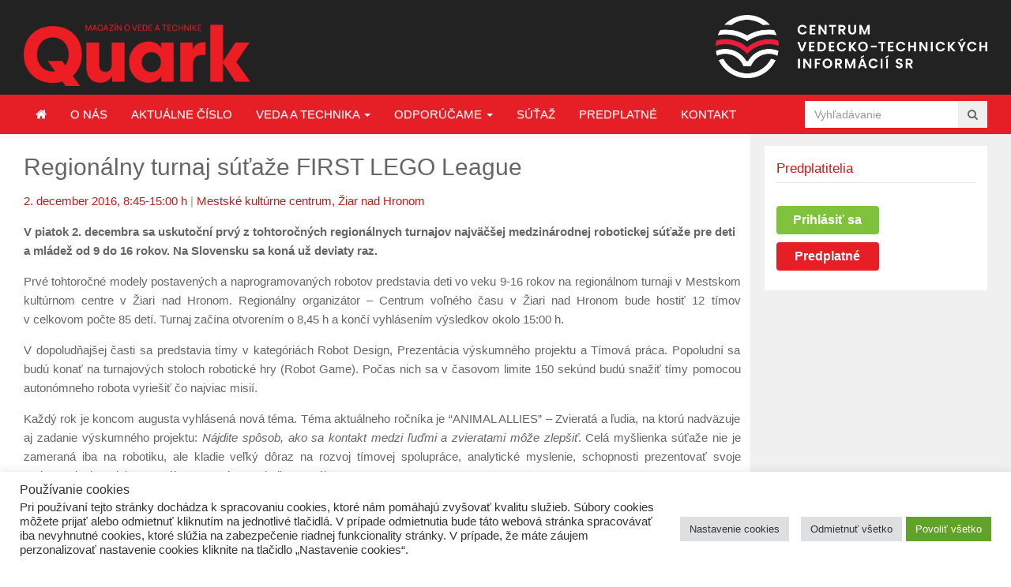

--- FILE ---
content_type: text/html; charset=UTF-8
request_url: https://www.quark.sk/regionalny-turnaj-sutaze-first-lego-league/
body_size: 107536
content:
<!DOCTYPE html>
<html class="no-js" lang="sk-SK">
<head>
<meta charset="UTF-8">
<meta name="viewport" content="width=device-width, initial-scale=1">
<title>Regionálny turnaj súťaže FIRST LEGO League - Časopis Quark</title>
<link rel="profile" href="http://gmpg.org/xfn/11">
<link rel="pingback" href="https://www.quark.sk/xmlrpc.php">
<link href="https://www.quark.sk/wp-content/themes/gomedia105/assets/css/lightgallery.css" rel="stylesheet">

<meta name='robots' content='index, follow, max-image-preview:large, max-snippet:-1, max-video-preview:-1' />
	<style>img:is([sizes="auto" i], [sizes^="auto," i]) { contain-intrinsic-size: 3000px 1500px }</style>
	
	<!-- This site is optimized with the Yoast SEO plugin v25.2 - https://yoast.com/wordpress/plugins/seo/ -->
	<link rel="canonical" href="https://www.quark.sk/regionalny-turnaj-sutaze-first-lego-league/" />
	<meta property="og:locale" content="sk_SK" />
	<meta property="og:type" content="article" />
	<meta property="og:title" content="Regionálny turnaj súťaže FIRST LEGO League - Časopis Quark" />
	<meta property="og:description" content="V piatok 2. decembra sa uskutoční prvý z tohtoročných regionálnych turnajov najväčšej medzinárodnej robotickej súťaže pre deti a mládež od 9 do 16 rokov. Na Slovensku sa koná už deviaty raz. Prvé tohtoročné modely postavených a naprogramovaných robotov predstavia deti vo veku 9-16 rokov na regionálnom turnaji v Mestskom kultúrnom&hellip; pokračuj" />
	<meta property="og:url" content="https://www.quark.sk/regionalny-turnaj-sutaze-first-lego-league/" />
	<meta property="og:site_name" content="Časopis Quark" />
	<meta property="article:published_time" content="2016-12-01T09:00:40+00:00" />
	<meta property="article:modified_time" content="2016-12-01T09:04:27+00:00" />
	<meta property="og:image" content="https://www.quark.sk/wp-content/uploads/2016/12/DSC0116.jpg" />
	<meta property="og:image:width" content="2193" />
	<meta property="og:image:height" content="1457" />
	<meta property="og:image:type" content="image/jpeg" />
	<meta name="author" content="Renata Jozsova" />
	<meta name="twitter:card" content="summary_large_image" />
	<meta name="twitter:label1" content="Autor" />
	<meta name="twitter:data1" content="Renata Jozsova" />
	<meta name="twitter:label2" content="Predpokladaný čas čítania" />
	<meta name="twitter:data2" content="3 minúty" />
	<script type="application/ld+json" class="yoast-schema-graph">{"@context":"https://schema.org","@graph":[{"@type":"Article","@id":"https://www.quark.sk/regionalny-turnaj-sutaze-first-lego-league/#article","isPartOf":{"@id":"https://www.quark.sk/regionalny-turnaj-sutaze-first-lego-league/"},"author":{"name":"Renata Jozsova","@id":"https://www.quark.sk/#/schema/person/e8409894ba6410d4b604b0661e996363"},"headline":"Regionálny turnaj súťaže FIRST LEGO League","datePublished":"2016-12-01T09:00:40+00:00","dateModified":"2016-12-01T09:04:27+00:00","mainEntityOfPage":{"@id":"https://www.quark.sk/regionalny-turnaj-sutaze-first-lego-league/"},"wordCount":611,"publisher":{"@id":"https://www.quark.sk/#organization"},"image":{"@id":"https://www.quark.sk/regionalny-turnaj-sutaze-first-lego-league/#primaryimage"},"thumbnailUrl":"https://www.quark.sk/wp-content/uploads/2016/12/DSC0116.jpg","keywords":["Lego","podujatie"],"articleSection":["Odporúčame","Podujatia"],"inLanguage":"sk-SK"},{"@type":"WebPage","@id":"https://www.quark.sk/regionalny-turnaj-sutaze-first-lego-league/","url":"https://www.quark.sk/regionalny-turnaj-sutaze-first-lego-league/","name":"Regionálny turnaj súťaže FIRST LEGO League - Časopis Quark","isPartOf":{"@id":"https://www.quark.sk/#website"},"primaryImageOfPage":{"@id":"https://www.quark.sk/regionalny-turnaj-sutaze-first-lego-league/#primaryimage"},"image":{"@id":"https://www.quark.sk/regionalny-turnaj-sutaze-first-lego-league/#primaryimage"},"thumbnailUrl":"https://www.quark.sk/wp-content/uploads/2016/12/DSC0116.jpg","datePublished":"2016-12-01T09:00:40+00:00","dateModified":"2016-12-01T09:04:27+00:00","breadcrumb":{"@id":"https://www.quark.sk/regionalny-turnaj-sutaze-first-lego-league/#breadcrumb"},"inLanguage":"sk-SK","potentialAction":[{"@type":"ReadAction","target":["https://www.quark.sk/regionalny-turnaj-sutaze-first-lego-league/"]}]},{"@type":"ImageObject","inLanguage":"sk-SK","@id":"https://www.quark.sk/regionalny-turnaj-sutaze-first-lego-league/#primaryimage","url":"https://www.quark.sk/wp-content/uploads/2016/12/DSC0116.jpg","contentUrl":"https://www.quark.sk/wp-content/uploads/2016/12/DSC0116.jpg","width":2193,"height":1457},{"@type":"BreadcrumbList","@id":"https://www.quark.sk/regionalny-turnaj-sutaze-first-lego-league/#breadcrumb","itemListElement":[{"@type":"ListItem","position":1,"name":"Domovská stránka","item":"https://www.quark.sk/"},{"@type":"ListItem","position":2,"name":"Regionálny turnaj súťaže FIRST LEGO League"}]},{"@type":"WebSite","@id":"https://www.quark.sk/#website","url":"https://www.quark.sk/","name":"Časopis Quark","description":"Magazín o vede a technike: Časopis Quark je magazín o vede a technike pre všetkých zvedavých.","publisher":{"@id":"https://www.quark.sk/#organization"},"potentialAction":[{"@type":"SearchAction","target":{"@type":"EntryPoint","urlTemplate":"https://www.quark.sk/?s={search_term_string}"},"query-input":{"@type":"PropertyValueSpecification","valueRequired":true,"valueName":"search_term_string"}}],"inLanguage":"sk-SK"},{"@type":"Organization","@id":"https://www.quark.sk/#organization","name":"Quark","url":"https://www.quark.sk/","logo":{"@type":"ImageObject","inLanguage":"sk-SK","@id":"https://www.quark.sk/#/schema/logo/image/","url":"https://www.quark.sk/wp-content/uploads/2016/05/quarklogo.png","contentUrl":"https://www.quark.sk/wp-content/uploads/2016/05/quarklogo.png","width":217,"height":60,"caption":"Quark"},"image":{"@id":"https://www.quark.sk/#/schema/logo/image/"}},{"@type":"Person","@id":"https://www.quark.sk/#/schema/person/e8409894ba6410d4b604b0661e996363","name":"Renata Jozsova","image":{"@type":"ImageObject","inLanguage":"sk-SK","@id":"https://www.quark.sk/#/schema/person/image/","url":"https://secure.gravatar.com/avatar/2a84b6a15a3c3c9c547386656bcb59941cb59c64a9e2573eec65816ab2d6d6ba?s=96&d=mm&r=g","contentUrl":"https://secure.gravatar.com/avatar/2a84b6a15a3c3c9c547386656bcb59941cb59c64a9e2573eec65816ab2d6d6ba?s=96&d=mm&r=g","caption":"Renata Jozsova"},"url":"https://www.quark.sk/author/casopisquark/"}]}</script>
	<!-- / Yoast SEO plugin. -->


<link rel='dns-prefetch' href='//cdn.jsdelivr.net' />
<link rel='dns-prefetch' href='//unpkg.com' />
<link rel='dns-prefetch' href='//widgetlogic.org' />
<link rel="alternate" type="application/rss+xml" title="RSS kanál: Časopis Quark &raquo;" href="https://www.quark.sk/feed/" />
<link rel="alternate" type="application/rss+xml" title="RSS kanál komentárov webu Časopis Quark &raquo;" href="https://www.quark.sk/comments/feed/" />
<script type="text/javascript" id="wpp-js" src="https://www.quark.sk/wp-content/plugins/wordpress-popular-posts/assets/js/wpp.min.js?ver=7.3.1" data-sampling="0" data-sampling-rate="100" data-api-url="https://www.quark.sk/wp-json/wordpress-popular-posts" data-post-id="3824" data-token="a53467928c" data-lang="0" data-debug="0"></script>
<link rel="alternate" type="application/rss+xml" title="RSS kanál komentárov webu Časopis Quark &raquo; ku článku Regionálny turnaj súťaže FIRST LEGO League" href="https://www.quark.sk/regionalny-turnaj-sutaze-first-lego-league/feed/" />
<script type="text/javascript">
/* <![CDATA[ */
window._wpemojiSettings = {"baseUrl":"https:\/\/s.w.org\/images\/core\/emoji\/16.0.1\/72x72\/","ext":".png","svgUrl":"https:\/\/s.w.org\/images\/core\/emoji\/16.0.1\/svg\/","svgExt":".svg","source":{"concatemoji":"https:\/\/www.quark.sk\/wp-includes\/js\/wp-emoji-release.min.js?ver=7ef16ec92498bdac2c79746c8484f997"}};
/*! This file is auto-generated */
!function(s,n){var o,i,e;function c(e){try{var t={supportTests:e,timestamp:(new Date).valueOf()};sessionStorage.setItem(o,JSON.stringify(t))}catch(e){}}function p(e,t,n){e.clearRect(0,0,e.canvas.width,e.canvas.height),e.fillText(t,0,0);var t=new Uint32Array(e.getImageData(0,0,e.canvas.width,e.canvas.height).data),a=(e.clearRect(0,0,e.canvas.width,e.canvas.height),e.fillText(n,0,0),new Uint32Array(e.getImageData(0,0,e.canvas.width,e.canvas.height).data));return t.every(function(e,t){return e===a[t]})}function u(e,t){e.clearRect(0,0,e.canvas.width,e.canvas.height),e.fillText(t,0,0);for(var n=e.getImageData(16,16,1,1),a=0;a<n.data.length;a++)if(0!==n.data[a])return!1;return!0}function f(e,t,n,a){switch(t){case"flag":return n(e,"\ud83c\udff3\ufe0f\u200d\u26a7\ufe0f","\ud83c\udff3\ufe0f\u200b\u26a7\ufe0f")?!1:!n(e,"\ud83c\udde8\ud83c\uddf6","\ud83c\udde8\u200b\ud83c\uddf6")&&!n(e,"\ud83c\udff4\udb40\udc67\udb40\udc62\udb40\udc65\udb40\udc6e\udb40\udc67\udb40\udc7f","\ud83c\udff4\u200b\udb40\udc67\u200b\udb40\udc62\u200b\udb40\udc65\u200b\udb40\udc6e\u200b\udb40\udc67\u200b\udb40\udc7f");case"emoji":return!a(e,"\ud83e\udedf")}return!1}function g(e,t,n,a){var r="undefined"!=typeof WorkerGlobalScope&&self instanceof WorkerGlobalScope?new OffscreenCanvas(300,150):s.createElement("canvas"),o=r.getContext("2d",{willReadFrequently:!0}),i=(o.textBaseline="top",o.font="600 32px Arial",{});return e.forEach(function(e){i[e]=t(o,e,n,a)}),i}function t(e){var t=s.createElement("script");t.src=e,t.defer=!0,s.head.appendChild(t)}"undefined"!=typeof Promise&&(o="wpEmojiSettingsSupports",i=["flag","emoji"],n.supports={everything:!0,everythingExceptFlag:!0},e=new Promise(function(e){s.addEventListener("DOMContentLoaded",e,{once:!0})}),new Promise(function(t){var n=function(){try{var e=JSON.parse(sessionStorage.getItem(o));if("object"==typeof e&&"number"==typeof e.timestamp&&(new Date).valueOf()<e.timestamp+604800&&"object"==typeof e.supportTests)return e.supportTests}catch(e){}return null}();if(!n){if("undefined"!=typeof Worker&&"undefined"!=typeof OffscreenCanvas&&"undefined"!=typeof URL&&URL.createObjectURL&&"undefined"!=typeof Blob)try{var e="postMessage("+g.toString()+"("+[JSON.stringify(i),f.toString(),p.toString(),u.toString()].join(",")+"));",a=new Blob([e],{type:"text/javascript"}),r=new Worker(URL.createObjectURL(a),{name:"wpTestEmojiSupports"});return void(r.onmessage=function(e){c(n=e.data),r.terminate(),t(n)})}catch(e){}c(n=g(i,f,p,u))}t(n)}).then(function(e){for(var t in e)n.supports[t]=e[t],n.supports.everything=n.supports.everything&&n.supports[t],"flag"!==t&&(n.supports.everythingExceptFlag=n.supports.everythingExceptFlag&&n.supports[t]);n.supports.everythingExceptFlag=n.supports.everythingExceptFlag&&!n.supports.flag,n.DOMReady=!1,n.readyCallback=function(){n.DOMReady=!0}}).then(function(){return e}).then(function(){var e;n.supports.everything||(n.readyCallback(),(e=n.source||{}).concatemoji?t(e.concatemoji):e.wpemoji&&e.twemoji&&(t(e.twemoji),t(e.wpemoji)))}))}((window,document),window._wpemojiSettings);
/* ]]> */
</script>
		<style id="content-control-block-styles">
			@media (max-width: 640px) {
	.cc-hide-on-mobile {
		display: none !important;
	}
}
@media (min-width: 641px) and (max-width: 920px) {
	.cc-hide-on-tablet {
		display: none !important;
	}
}
@media (min-width: 921px) and (max-width: 1440px) {
	.cc-hide-on-desktop {
		display: none !important;
	}
}		</style>
		<style id='wp-emoji-styles-inline-css' type='text/css'>

	img.wp-smiley, img.emoji {
		display: inline !important;
		border: none !important;
		box-shadow: none !important;
		height: 1em !important;
		width: 1em !important;
		margin: 0 0.07em !important;
		vertical-align: -0.1em !important;
		background: none !important;
		padding: 0 !important;
	}
</style>
<link rel='stylesheet' id='wp-block-library-css' href='https://www.quark.sk/wp-includes/css/dist/block-library/style.min.css?ver=7ef16ec92498bdac2c79746c8484f997' type='text/css' media='all' />
<style id='classic-theme-styles-inline-css' type='text/css'>
/*! This file is auto-generated */
.wp-block-button__link{color:#fff;background-color:#32373c;border-radius:9999px;box-shadow:none;text-decoration:none;padding:calc(.667em + 2px) calc(1.333em + 2px);font-size:1.125em}.wp-block-file__button{background:#32373c;color:#fff;text-decoration:none}
</style>
<style id='qsm-quiz-style-inline-css' type='text/css'>


</style>
<link rel='stylesheet' id='block-widget-css' href='https://www.quark.sk/wp-content/plugins/widget-logic/block_widget/css/widget.css?ver=1725265293' type='text/css' media='all' />
<link rel='stylesheet' id='content-control-block-styles-css' href='https://www.quark.sk/wp-content/plugins/content-control/dist/style-block-editor.css?ver=2.6.4' type='text/css' media='all' />
<style id='global-styles-inline-css' type='text/css'>
:root{--wp--preset--aspect-ratio--square: 1;--wp--preset--aspect-ratio--4-3: 4/3;--wp--preset--aspect-ratio--3-4: 3/4;--wp--preset--aspect-ratio--3-2: 3/2;--wp--preset--aspect-ratio--2-3: 2/3;--wp--preset--aspect-ratio--16-9: 16/9;--wp--preset--aspect-ratio--9-16: 9/16;--wp--preset--color--black: #000000;--wp--preset--color--cyan-bluish-gray: #abb8c3;--wp--preset--color--white: #ffffff;--wp--preset--color--pale-pink: #f78da7;--wp--preset--color--vivid-red: #cf2e2e;--wp--preset--color--luminous-vivid-orange: #ff6900;--wp--preset--color--luminous-vivid-amber: #fcb900;--wp--preset--color--light-green-cyan: #7bdcb5;--wp--preset--color--vivid-green-cyan: #00d084;--wp--preset--color--pale-cyan-blue: #8ed1fc;--wp--preset--color--vivid-cyan-blue: #0693e3;--wp--preset--color--vivid-purple: #9b51e0;--wp--preset--gradient--vivid-cyan-blue-to-vivid-purple: linear-gradient(135deg,rgba(6,147,227,1) 0%,rgb(155,81,224) 100%);--wp--preset--gradient--light-green-cyan-to-vivid-green-cyan: linear-gradient(135deg,rgb(122,220,180) 0%,rgb(0,208,130) 100%);--wp--preset--gradient--luminous-vivid-amber-to-luminous-vivid-orange: linear-gradient(135deg,rgba(252,185,0,1) 0%,rgba(255,105,0,1) 100%);--wp--preset--gradient--luminous-vivid-orange-to-vivid-red: linear-gradient(135deg,rgba(255,105,0,1) 0%,rgb(207,46,46) 100%);--wp--preset--gradient--very-light-gray-to-cyan-bluish-gray: linear-gradient(135deg,rgb(238,238,238) 0%,rgb(169,184,195) 100%);--wp--preset--gradient--cool-to-warm-spectrum: linear-gradient(135deg,rgb(74,234,220) 0%,rgb(151,120,209) 20%,rgb(207,42,186) 40%,rgb(238,44,130) 60%,rgb(251,105,98) 80%,rgb(254,248,76) 100%);--wp--preset--gradient--blush-light-purple: linear-gradient(135deg,rgb(255,206,236) 0%,rgb(152,150,240) 100%);--wp--preset--gradient--blush-bordeaux: linear-gradient(135deg,rgb(254,205,165) 0%,rgb(254,45,45) 50%,rgb(107,0,62) 100%);--wp--preset--gradient--luminous-dusk: linear-gradient(135deg,rgb(255,203,112) 0%,rgb(199,81,192) 50%,rgb(65,88,208) 100%);--wp--preset--gradient--pale-ocean: linear-gradient(135deg,rgb(255,245,203) 0%,rgb(182,227,212) 50%,rgb(51,167,181) 100%);--wp--preset--gradient--electric-grass: linear-gradient(135deg,rgb(202,248,128) 0%,rgb(113,206,126) 100%);--wp--preset--gradient--midnight: linear-gradient(135deg,rgb(2,3,129) 0%,rgb(40,116,252) 100%);--wp--preset--font-size--small: 13px;--wp--preset--font-size--medium: 20px;--wp--preset--font-size--large: 36px;--wp--preset--font-size--x-large: 42px;--wp--preset--spacing--20: 0.44rem;--wp--preset--spacing--30: 0.67rem;--wp--preset--spacing--40: 1rem;--wp--preset--spacing--50: 1.5rem;--wp--preset--spacing--60: 2.25rem;--wp--preset--spacing--70: 3.38rem;--wp--preset--spacing--80: 5.06rem;--wp--preset--shadow--natural: 6px 6px 9px rgba(0, 0, 0, 0.2);--wp--preset--shadow--deep: 12px 12px 50px rgba(0, 0, 0, 0.4);--wp--preset--shadow--sharp: 6px 6px 0px rgba(0, 0, 0, 0.2);--wp--preset--shadow--outlined: 6px 6px 0px -3px rgba(255, 255, 255, 1), 6px 6px rgba(0, 0, 0, 1);--wp--preset--shadow--crisp: 6px 6px 0px rgba(0, 0, 0, 1);}:where(.is-layout-flex){gap: 0.5em;}:where(.is-layout-grid){gap: 0.5em;}body .is-layout-flex{display: flex;}.is-layout-flex{flex-wrap: wrap;align-items: center;}.is-layout-flex > :is(*, div){margin: 0;}body .is-layout-grid{display: grid;}.is-layout-grid > :is(*, div){margin: 0;}:where(.wp-block-columns.is-layout-flex){gap: 2em;}:where(.wp-block-columns.is-layout-grid){gap: 2em;}:where(.wp-block-post-template.is-layout-flex){gap: 1.25em;}:where(.wp-block-post-template.is-layout-grid){gap: 1.25em;}.has-black-color{color: var(--wp--preset--color--black) !important;}.has-cyan-bluish-gray-color{color: var(--wp--preset--color--cyan-bluish-gray) !important;}.has-white-color{color: var(--wp--preset--color--white) !important;}.has-pale-pink-color{color: var(--wp--preset--color--pale-pink) !important;}.has-vivid-red-color{color: var(--wp--preset--color--vivid-red) !important;}.has-luminous-vivid-orange-color{color: var(--wp--preset--color--luminous-vivid-orange) !important;}.has-luminous-vivid-amber-color{color: var(--wp--preset--color--luminous-vivid-amber) !important;}.has-light-green-cyan-color{color: var(--wp--preset--color--light-green-cyan) !important;}.has-vivid-green-cyan-color{color: var(--wp--preset--color--vivid-green-cyan) !important;}.has-pale-cyan-blue-color{color: var(--wp--preset--color--pale-cyan-blue) !important;}.has-vivid-cyan-blue-color{color: var(--wp--preset--color--vivid-cyan-blue) !important;}.has-vivid-purple-color{color: var(--wp--preset--color--vivid-purple) !important;}.has-black-background-color{background-color: var(--wp--preset--color--black) !important;}.has-cyan-bluish-gray-background-color{background-color: var(--wp--preset--color--cyan-bluish-gray) !important;}.has-white-background-color{background-color: var(--wp--preset--color--white) !important;}.has-pale-pink-background-color{background-color: var(--wp--preset--color--pale-pink) !important;}.has-vivid-red-background-color{background-color: var(--wp--preset--color--vivid-red) !important;}.has-luminous-vivid-orange-background-color{background-color: var(--wp--preset--color--luminous-vivid-orange) !important;}.has-luminous-vivid-amber-background-color{background-color: var(--wp--preset--color--luminous-vivid-amber) !important;}.has-light-green-cyan-background-color{background-color: var(--wp--preset--color--light-green-cyan) !important;}.has-vivid-green-cyan-background-color{background-color: var(--wp--preset--color--vivid-green-cyan) !important;}.has-pale-cyan-blue-background-color{background-color: var(--wp--preset--color--pale-cyan-blue) !important;}.has-vivid-cyan-blue-background-color{background-color: var(--wp--preset--color--vivid-cyan-blue) !important;}.has-vivid-purple-background-color{background-color: var(--wp--preset--color--vivid-purple) !important;}.has-black-border-color{border-color: var(--wp--preset--color--black) !important;}.has-cyan-bluish-gray-border-color{border-color: var(--wp--preset--color--cyan-bluish-gray) !important;}.has-white-border-color{border-color: var(--wp--preset--color--white) !important;}.has-pale-pink-border-color{border-color: var(--wp--preset--color--pale-pink) !important;}.has-vivid-red-border-color{border-color: var(--wp--preset--color--vivid-red) !important;}.has-luminous-vivid-orange-border-color{border-color: var(--wp--preset--color--luminous-vivid-orange) !important;}.has-luminous-vivid-amber-border-color{border-color: var(--wp--preset--color--luminous-vivid-amber) !important;}.has-light-green-cyan-border-color{border-color: var(--wp--preset--color--light-green-cyan) !important;}.has-vivid-green-cyan-border-color{border-color: var(--wp--preset--color--vivid-green-cyan) !important;}.has-pale-cyan-blue-border-color{border-color: var(--wp--preset--color--pale-cyan-blue) !important;}.has-vivid-cyan-blue-border-color{border-color: var(--wp--preset--color--vivid-cyan-blue) !important;}.has-vivid-purple-border-color{border-color: var(--wp--preset--color--vivid-purple) !important;}.has-vivid-cyan-blue-to-vivid-purple-gradient-background{background: var(--wp--preset--gradient--vivid-cyan-blue-to-vivid-purple) !important;}.has-light-green-cyan-to-vivid-green-cyan-gradient-background{background: var(--wp--preset--gradient--light-green-cyan-to-vivid-green-cyan) !important;}.has-luminous-vivid-amber-to-luminous-vivid-orange-gradient-background{background: var(--wp--preset--gradient--luminous-vivid-amber-to-luminous-vivid-orange) !important;}.has-luminous-vivid-orange-to-vivid-red-gradient-background{background: var(--wp--preset--gradient--luminous-vivid-orange-to-vivid-red) !important;}.has-very-light-gray-to-cyan-bluish-gray-gradient-background{background: var(--wp--preset--gradient--very-light-gray-to-cyan-bluish-gray) !important;}.has-cool-to-warm-spectrum-gradient-background{background: var(--wp--preset--gradient--cool-to-warm-spectrum) !important;}.has-blush-light-purple-gradient-background{background: var(--wp--preset--gradient--blush-light-purple) !important;}.has-blush-bordeaux-gradient-background{background: var(--wp--preset--gradient--blush-bordeaux) !important;}.has-luminous-dusk-gradient-background{background: var(--wp--preset--gradient--luminous-dusk) !important;}.has-pale-ocean-gradient-background{background: var(--wp--preset--gradient--pale-ocean) !important;}.has-electric-grass-gradient-background{background: var(--wp--preset--gradient--electric-grass) !important;}.has-midnight-gradient-background{background: var(--wp--preset--gradient--midnight) !important;}.has-small-font-size{font-size: var(--wp--preset--font-size--small) !important;}.has-medium-font-size{font-size: var(--wp--preset--font-size--medium) !important;}.has-large-font-size{font-size: var(--wp--preset--font-size--large) !important;}.has-x-large-font-size{font-size: var(--wp--preset--font-size--x-large) !important;}
:where(.wp-block-post-template.is-layout-flex){gap: 1.25em;}:where(.wp-block-post-template.is-layout-grid){gap: 1.25em;}
:where(.wp-block-columns.is-layout-flex){gap: 2em;}:where(.wp-block-columns.is-layout-grid){gap: 2em;}
:root :where(.wp-block-pullquote){font-size: 1.5em;line-height: 1.6;}
</style>
<link rel='stylesheet' id='cookie-law-info-css' href='https://www.quark.sk/wp-content/plugins/cookie-law-info/legacy/public/css/cookie-law-info-public.css?ver=3.2.6' type='text/css' media='all' />
<link rel='stylesheet' id='cookie-law-info-gdpr-css' href='https://www.quark.sk/wp-content/plugins/cookie-law-info/legacy/public/css/cookie-law-info-gdpr.css?ver=3.2.6' type='text/css' media='all' />
<link rel='stylesheet' id='wpdm-fonticon-css' href='https://www.quark.sk/wp-content/plugins/download-manager/assets/wpdm-iconfont/css/wpdm-icons.css?ver=7ef16ec92498bdac2c79746c8484f997' type='text/css' media='all' />
<link rel='stylesheet' id='wpdm-front-css' href='https://www.quark.sk/wp-content/plugins/download-manager/assets/css/front.min.css?ver=7ef16ec92498bdac2c79746c8484f997' type='text/css' media='all' />
<link rel='stylesheet' id='font-awesome-four-css' href='https://www.quark.sk/wp-content/plugins/font-awesome-4-menus/css/font-awesome.min.css?ver=4.7.0' type='text/css' media='all' />
<link rel='stylesheet' id='foobox-free-min-css' href='https://www.quark.sk/wp-content/plugins/foobox-image-lightbox/free/css/foobox.free.min.css?ver=2.7.34' type='text/css' media='all' />
<link rel='stylesheet' id='paml-styles-css' href='https://www.quark.sk/wp-content/plugins/pa-modal-login/assets/css/modal-login.css?ver=1.2.3' type='text/css' media='screen' />
<link rel='stylesheet' id='same-category-posts-css' href='https://www.quark.sk/wp-content/plugins/same-category-posts/same-category-posts.css?ver=7ef16ec92498bdac2c79746c8484f997' type='text/css' media='all' />
<link rel='stylesheet' id='lightgallery-css-css' href='https://cdn.jsdelivr.net/npm/lightgallery@2.7.1/css/lightgallery.min.css?ver=7ef16ec92498bdac2c79746c8484f997' type='text/css' media='all' />
<link rel='stylesheet' id='junkie-shortcodes-css' href='https://www.quark.sk/wp-content/plugins/theme-junkie-shortcodes/assets/css/junkie-shortcodes.css?ver=7ef16ec92498bdac2c79746c8484f997' type='text/css' media='all' />
<link rel='stylesheet' id='wp-email-css' href='https://www.quark.sk/wp-content/plugins/wp-email/email-css.css?ver=2.69.3' type='text/css' media='all' />
<link rel='stylesheet' id='wp-rest-user-css' href='https://www.quark.sk/wp-content/plugins/wp-rest-user/public/css/wp-rest-user-public.css?ver=1.4.3' type='text/css' media='all' />
<link rel='stylesheet' id='cff-css' href='https://www.quark.sk/wp-content/plugins/custom-facebook-feed/assets/css/cff-style.min.css?ver=4.3.1' type='text/css' media='all' />
<link rel='stylesheet' id='sb-font-awesome-css' href='https://www.quark.sk/wp-content/plugins/custom-facebook-feed/assets/css/font-awesome.min.css?ver=4.7.0' type='text/css' media='all' />
<link rel='stylesheet' id='wordpress-popular-posts-css-css' href='https://www.quark.sk/wp-content/plugins/wordpress-popular-posts/assets/css/wpp.css?ver=7.3.1' type='text/css' media='all' />
<link rel='stylesheet' id='gomedia-bootstrap-css-css' href='https://www.quark.sk/wp-content/themes/gomedia105/assets/css/bootstrap.min.css' type='text/css' media='all' />
<link rel='stylesheet' id='gomedia-bootstrap-theme-css' href='https://www.quark.sk/wp-content/themes/gomedia105/assets/css/bootstrap-theme.min.css' type='text/css' media='all' />
<link rel='stylesheet' id='gomedia-style-css' href='https://www.quark.sk/wp-content/themes/gomedia105/style.min.css?ver=13' type='text/css' media='all' />
<link rel='stylesheet' id='UserAccessManagerLoginForm-css' href='https://www.quark.sk/wp-content/plugins/user-access-manager/assets/css/uamLoginForm.css?ver=2.2.25' type='text/css' media='screen' />
<link rel='stylesheet' id='upw_theme_standard-css' href='https://www.quark.sk/wp-content/plugins/ultimate-posts-widget/css/upw-theme-standard.min.css?ver=7ef16ec92498bdac2c79746c8484f997' type='text/css' media='all' />
<link rel='stylesheet' id='um_modal-css' href='https://www.quark.sk/wp-content/plugins/ultimate-member/assets/css/um-modal.min.css?ver=2.10.4' type='text/css' media='all' />
<link rel='stylesheet' id='um_ui-css' href='https://www.quark.sk/wp-content/plugins/ultimate-member/assets/libs/jquery-ui/jquery-ui.min.css?ver=1.13.2' type='text/css' media='all' />
<link rel='stylesheet' id='um_tipsy-css' href='https://www.quark.sk/wp-content/plugins/ultimate-member/assets/libs/tipsy/tipsy.min.css?ver=1.0.0a' type='text/css' media='all' />
<link rel='stylesheet' id='um_raty-css' href='https://www.quark.sk/wp-content/plugins/ultimate-member/assets/libs/raty/um-raty.min.css?ver=2.6.0' type='text/css' media='all' />
<link rel='stylesheet' id='select2-css' href='https://www.quark.sk/wp-content/plugins/ultimate-member/assets/libs/select2/select2.min.css?ver=4.0.13' type='text/css' media='all' />
<link rel='stylesheet' id='um_fileupload-css' href='https://www.quark.sk/wp-content/plugins/ultimate-member/assets/css/um-fileupload.min.css?ver=2.10.4' type='text/css' media='all' />
<link rel='stylesheet' id='um_confirm-css' href='https://www.quark.sk/wp-content/plugins/ultimate-member/assets/libs/um-confirm/um-confirm.min.css?ver=1.0' type='text/css' media='all' />
<link rel='stylesheet' id='um_datetime-css' href='https://www.quark.sk/wp-content/plugins/ultimate-member/assets/libs/pickadate/default.min.css?ver=3.6.2' type='text/css' media='all' />
<link rel='stylesheet' id='um_datetime_date-css' href='https://www.quark.sk/wp-content/plugins/ultimate-member/assets/libs/pickadate/default.date.min.css?ver=3.6.2' type='text/css' media='all' />
<link rel='stylesheet' id='um_datetime_time-css' href='https://www.quark.sk/wp-content/plugins/ultimate-member/assets/libs/pickadate/default.time.min.css?ver=3.6.2' type='text/css' media='all' />
<link rel='stylesheet' id='um_fonticons_ii-css' href='https://www.quark.sk/wp-content/plugins/ultimate-member/assets/libs/legacy/fonticons/fonticons-ii.min.css?ver=2.10.4' type='text/css' media='all' />
<link rel='stylesheet' id='um_fonticons_fa-css' href='https://www.quark.sk/wp-content/plugins/ultimate-member/assets/libs/legacy/fonticons/fonticons-fa.min.css?ver=2.10.4' type='text/css' media='all' />
<link rel='stylesheet' id='um_fontawesome-css' href='https://www.quark.sk/wp-content/plugins/ultimate-member/assets/css/um-fontawesome.min.css?ver=6.5.2' type='text/css' media='all' />
<link rel='stylesheet' id='um_common-css' href='https://www.quark.sk/wp-content/plugins/ultimate-member/assets/css/common.min.css?ver=2.10.4' type='text/css' media='all' />
<link rel='stylesheet' id='um_responsive-css' href='https://www.quark.sk/wp-content/plugins/ultimate-member/assets/css/um-responsive.min.css?ver=2.10.4' type='text/css' media='all' />
<link rel='stylesheet' id='um_styles-css' href='https://www.quark.sk/wp-content/plugins/ultimate-member/assets/css/um-styles.min.css?ver=2.10.4' type='text/css' media='all' />
<link rel='stylesheet' id='um_crop-css' href='https://www.quark.sk/wp-content/plugins/ultimate-member/assets/libs/cropper/cropper.min.css?ver=1.6.1' type='text/css' media='all' />
<link rel='stylesheet' id='um_profile-css' href='https://www.quark.sk/wp-content/plugins/ultimate-member/assets/css/um-profile.min.css?ver=2.10.4' type='text/css' media='all' />
<link rel='stylesheet' id='um_account-css' href='https://www.quark.sk/wp-content/plugins/ultimate-member/assets/css/um-account.min.css?ver=2.10.4' type='text/css' media='all' />
<link rel='stylesheet' id='um_misc-css' href='https://www.quark.sk/wp-content/plugins/ultimate-member/assets/css/um-misc.min.css?ver=2.10.4' type='text/css' media='all' />
<link rel='stylesheet' id='um_default_css-css' href='https://www.quark.sk/wp-content/plugins/ultimate-member/assets/css/um-old-default.min.css?ver=2.10.4' type='text/css' media='all' />
<script type="text/javascript" src="https://www.quark.sk/wp-includes/js/jquery/jquery.min.js?ver=3.7.1" id="jquery-core-js"></script>
<script type="text/javascript" src="https://www.quark.sk/wp-includes/js/jquery/jquery-migrate.min.js?ver=3.4.1" id="jquery-migrate-js"></script>
<script type="text/javascript" id="cookie-law-info-js-extra">
/* <![CDATA[ */
var Cli_Data = {"nn_cookie_ids":["sb","CONSENT","yt-remote-connected-devices","yt-remote-device-id","fr","VISITOR_INFO1_LIVE","YSC","_gat","_gid","_ga"],"cookielist":[],"non_necessary_cookies":{"analytics":["CONSENT","_gat","_gid","_ga"],"advertisement":["sb","yt-remote-connected-devices","yt-remote-device-id","fr","VISITOR_INFO1_LIVE","YSC"]},"ccpaEnabled":"","ccpaRegionBased":"","ccpaBarEnabled":"","strictlyEnabled":["necessary","obligatoire"],"ccpaType":"gdpr","js_blocking":"1","custom_integration":"","triggerDomRefresh":"","secure_cookies":""};
var cli_cookiebar_settings = {"animate_speed_hide":"500","animate_speed_show":"500","background":"#FFF","border":"#b1a6a6c2","border_on":"","button_1_button_colour":"#61a229","button_1_button_hover":"#4e8221","button_1_link_colour":"#fff","button_1_as_button":"1","button_1_new_win":"","button_2_button_colour":"#333","button_2_button_hover":"#292929","button_2_link_colour":"#444","button_2_as_button":"","button_2_hidebar":"","button_3_button_colour":"#dedfe0","button_3_button_hover":"#b2b2b3","button_3_link_colour":"#333333","button_3_as_button":"1","button_3_new_win":"","button_4_button_colour":"#dedfe0","button_4_button_hover":"#b2b2b3","button_4_link_colour":"#333333","button_4_as_button":"1","button_7_button_colour":"#61a229","button_7_button_hover":"#4e8221","button_7_link_colour":"#fff","button_7_as_button":"1","button_7_new_win":"","font_family":"inherit","header_fix":"","notify_animate_hide":"1","notify_animate_show":"","notify_div_id":"#cookie-law-info-bar","notify_position_horizontal":"right","notify_position_vertical":"bottom","scroll_close":"","scroll_close_reload":"","accept_close_reload":"","reject_close_reload":"","showagain_tab":"1","showagain_background":"#fff","showagain_border":"#000","showagain_div_id":"#cookie-law-info-again","showagain_x_position":"1%","text":"#333333","show_once_yn":"","show_once":"10000","logging_on":"","as_popup":"","popup_overlay":"1","bar_heading_text":"Pou\u017e\u00edvanie cookies","cookie_bar_as":"banner","popup_showagain_position":"bottom-right","widget_position":"left"};
var log_object = {"ajax_url":"https:\/\/www.quark.sk\/wp-admin\/admin-ajax.php"};
/* ]]> */
</script>
<script type="text/javascript" src="https://www.quark.sk/wp-content/plugins/cookie-law-info/legacy/public/js/cookie-law-info-public.js?ver=3.2.6" id="cookie-law-info-js"></script>
<script type="text/javascript" src="https://www.quark.sk/wp-content/plugins/download-manager/assets/js/wpdm.min.js?ver=7ef16ec92498bdac2c79746c8484f997" id="wpdm-frontend-js-js"></script>
<script type="text/javascript" id="wpdm-frontjs-js-extra">
/* <![CDATA[ */
var wpdm_url = {"home":"https:\/\/www.quark.sk\/","site":"https:\/\/www.quark.sk\/","ajax":"https:\/\/www.quark.sk\/wp-admin\/admin-ajax.php"};
var wpdm_js = {"spinner":"<i class=\"wpdm-icon wpdm-sun wpdm-spin\"><\/i>","client_id":"769ef565e7c6127e54c7c8a09a343e42"};
var wpdm_strings = {"pass_var":"Password Verified!","pass_var_q":"Please click following button to start download.","start_dl":"Start Download"};
/* ]]> */
</script>
<script type="text/javascript" src="https://www.quark.sk/wp-content/plugins/download-manager/assets/js/front.min.js?ver=3.3.17" id="wpdm-frontjs-js"></script>
<script type="text/javascript" src="https://www.quark.sk/wp-content/plugins/wp-rest-user/public/js/wp-rest-user-public.js?ver=1.4.3" id="wp-rest-user-js"></script>
<script type="text/javascript" id="foobox-free-min-js-before">
/* <![CDATA[ */
/* Run FooBox FREE (v2.7.34) */
var FOOBOX = window.FOOBOX = {
	ready: true,
	disableOthers: false,
	o: {wordpress: { enabled: true }, countMessage:'image %index of %total', captions: { dataTitle: ["captionTitle","title"], dataDesc: ["captionDesc","description"] }, rel: '', excludes:'.fbx-link,.nofoobox,.nolightbox,a[href*="pinterest.com/pin/create/button/"]', affiliate : { enabled: false }, error: "Nepodarilo sa nájsť obrázok!"},
	selectors: [
		".foogallery-container.foogallery-lightbox-foobox", ".foogallery-container.foogallery-lightbox-foobox-free", ".gallery", ".wp-block-gallery", ".wp-caption", ".wp-block-image", "a:has(img[class*=wp-image-])", ".foobox"
	],
	pre: function( $ ){
		// Custom JavaScript (Pre)
		
	},
	post: function( $ ){
		// Custom JavaScript (Post)
		
		// Custom Captions Code
		
	},
	custom: function( $ ){
		// Custom Extra JS
		
	}
};
/* ]]> */
</script>
<script type="text/javascript" src="https://www.quark.sk/wp-content/plugins/foobox-image-lightbox/free/js/foobox.free.min.js?ver=2.7.34" id="foobox-free-min-js"></script>
<script type="text/javascript" src="https://www.quark.sk/wp-content/plugins/ultimate-member/assets/js/um-gdpr.min.js?ver=2.10.4" id="um-gdpr-js"></script>
<link rel="https://api.w.org/" href="https://www.quark.sk/wp-json/" /><link rel="alternate" title="JSON" type="application/json" href="https://www.quark.sk/wp-json/wp/v2/posts/3824" /><link rel="EditURI" type="application/rsd+xml" title="RSD" href="https://www.quark.sk/xmlrpc.php?rsd" />

<link rel='shortlink' href='https://www.quark.sk/?p=3824' />
<link rel="alternate" title="oEmbed (JSON)" type="application/json+oembed" href="https://www.quark.sk/wp-json/oembed/1.0/embed?url=https%3A%2F%2Fwww.quark.sk%2Fregionalny-turnaj-sutaze-first-lego-league%2F" />
<link rel="alternate" title="oEmbed (XML)" type="text/xml+oembed" href="https://www.quark.sk/wp-json/oembed/1.0/embed?url=https%3A%2F%2Fwww.quark.sk%2Fregionalny-turnaj-sutaze-first-lego-league%2F&#038;format=xml" />
<style text="text/css" id="modal-login-style-css">.ml-content { background-color: #ad1a1a}
#modal-login input[type="text"], #modal-login input[type="password"] { border: solid 1px #ad1a1a; }
#modal-login input[type="text"]:focus, #modal-login input[type="password"]:focus { border: solid 1px #ad1a1a; }
#modal-login, #modal-login h2 { color: #ffffff}
#additional-settings, #additional-settings a, #additional-settings a:hover { color: #ffffff}
#modal-login .submit .button { background: #81d742}
#modal-login .submit .button { border: none; }
</style>
<script type="text/javascript">
(function(url){
	if(/(?:Chrome\/26\.0\.1410\.63 Safari\/537\.31|WordfenceTestMonBot)/.test(navigator.userAgent)){ return; }
	var addEvent = function(evt, handler) {
		if (window.addEventListener) {
			document.addEventListener(evt, handler, false);
		} else if (window.attachEvent) {
			document.attachEvent('on' + evt, handler);
		}
	};
	var removeEvent = function(evt, handler) {
		if (window.removeEventListener) {
			document.removeEventListener(evt, handler, false);
		} else if (window.detachEvent) {
			document.detachEvent('on' + evt, handler);
		}
	};
	var evts = 'contextmenu dblclick drag dragend dragenter dragleave dragover dragstart drop keydown keypress keyup mousedown mousemove mouseout mouseover mouseup mousewheel scroll'.split(' ');
	var logHuman = function() {
		if (window.wfLogHumanRan) { return; }
		window.wfLogHumanRan = true;
		var wfscr = document.createElement('script');
		wfscr.type = 'text/javascript';
		wfscr.async = true;
		wfscr.src = url + '&r=' + Math.random();
		(document.getElementsByTagName('head')[0]||document.getElementsByTagName('body')[0]).appendChild(wfscr);
		for (var i = 0; i < evts.length; i++) {
			removeEvent(evts[i], logHuman);
		}
	};
	for (var i = 0; i < evts.length; i++) {
		addEvent(evts[i], logHuman);
	}
})('//www.quark.sk/?wordfence_lh=1&hid=B1ED1645941FC75B38C1FF24928282CD');
</script>            <style id="wpp-loading-animation-styles">@-webkit-keyframes bgslide{from{background-position-x:0}to{background-position-x:-200%}}@keyframes bgslide{from{background-position-x:0}to{background-position-x:-200%}}.wpp-widget-block-placeholder,.wpp-shortcode-placeholder{margin:0 auto;width:60px;height:3px;background:#dd3737;background:linear-gradient(90deg,#dd3737 0%,#571313 10%,#dd3737 100%);background-size:200% auto;border-radius:3px;-webkit-animation:bgslide 1s infinite linear;animation:bgslide 1s infinite linear}</style>
            		<script>
			document.documentElement.className = document.documentElement.className.replace('no-js', 'js');
		</script>
				<style>
			.no-js img.lazyload {
				display: none;
			}

			figure.wp-block-image img.lazyloading {
				min-width: 150px;
			}

						.lazyload, .lazyloading {
				opacity: 0;
			}

			.lazyloaded {
				opacity: 1;
				transition: opacity 400ms;
				transition-delay: 0ms;
			}

					</style>
		<meta name="template" content="GoMedia 1.0.5" />
<!--[if lt IE 9]>
<script src="https://www.quark.sk/wp-content/themes/gomedia105/assets/js/html5shiv.js"></script>
<![endif]-->
<!-- Custom CSS -->
<style>
/*media all*/

#logo .logo {
  max-height: 80px;
  margin-top: 5%;
  
}

#secondary-nav {
    height: 60px;
    background: #222;
    z-index: 50;
    position: relative;
}
/*media all*/
#secondary-nav .sf-menu li a {
    padding: 0 10px;
    color: #fff;
    font-size: 1.16em;
    line-height: 60px;
    text-transform: uppercase;
    
}
#secondary-nav .sf-menu li:hover {
    background-color: #9C1910;   
}
#secondary-nav .sub-menu li:hover {
    background-color: #fff;   
}

#secondary-nav .sf-menu li a:hover {
    color: #fff;   
}
#secondary-nav .sub-menu li:hover {
    color: #9C1910;   
}

#nav-search {
  	position: relative;
}
.fb_iframe_widget
{
   margin-bottom: 25px;
}
#shortcodes-ultimate-3 h3 {
  margin-bottom: 5px;
}
#shortcodes-ultimate-3 ul a:before {
   font-family: FontAwesome;
   content: "\f054";
   display: inline-block;
   padding-right: 10px;
   vertical-align: middle;
}
#shortcodes-ultimate-3 ul a {
 color: #555; 
}
#shortcodes-ultimate-3 a:hover {
	color: #007bb6;
}
#shortcodes-ultimate-3 .su-post {
  margin-bottom: 6px;
}
.fontawesome-text {display: none;}
.sidebar .widget ul li {
	border-bottom: 0;
    padding: 0;
  
}

.widget_this_day_in_history ul  li{
 padding-bottom: 5px !important; 
}

.su-posts-list-loop li {
 padding: 0px; 
}

.content-loop article {
  min-height: 180px;
  
}

/* .jcarousel ul  {
    position: relative;
    justify-content: center;
    align-items: center;
    overflow: hidden
}

.jcarousel ul img {
flex-shrink: 0;
    min-width: 100%;
    min-height: 100%
}*/
	.pricetablebgsede {background: #555;padding: 20px 0;}
	.pricetablebgcervene {background: #E61E26;padding: 20px 0;}

	.price-table__heading {
		margin: 0;
		padding: 0;
		line-height: 1.2;
		font-size: 20px;
		font-weight: 600;
		color: #fff;
	}
	.price-table {
	text-align: center;
	overflow: hidden;
	background-color: #f7f7f7;
	margin-bottom:25px;
	}
	.price-table__subheading {
    font-size: 13px;
    font-weight: 400;
    color: #fff;
}
.price-table__price {
display: -webkit-box;
display: -ms-flexbox;
display: flex;
-webkit-box-pack: center;
-ms-flex-pack: center;
justify-content: center;
-webkit-box-align: center;
-ms-flex-align: flex-star;
align-items: flex-star;
-ms-flex-wrap: wrap;
flex-wrap: wrap;
-webkit-box-orient: horizontal;
-webkit-box-direction: normal;
-ms-flex-direction: row;
flex-direction: row;
color: #555;
font-weight: 800;
font-size: 65px;
padding: 40px 0;
  position: relative;
}

.price-table__price2 {
  display: -webkit-box;
display: -ms-flexbox;
display: flex;
-webkit-box-pack: center;
-ms-flex-pack: center;
justify-content: center;
-webkit-box-align: center;
-ms-flex-align: flex-star;
align-items: flex-star;
-ms-flex-wrap: wrap;
flex-wrap: wrap;
-webkit-box-orient: horizontal;
-webkit-box-direction: normal;
-ms-flex-direction: row;
flex-direction: row;
  font-size: 45px;
  font-weight: 600;
  color: #7f7f7f;
  width: 100%;
  margin-top: 20px;
}
.price-table_mena, .price-table_cenades, .price-table_mena2, .price-table_cenades2{
line-height: 1;
font-size: .3em;
}
.price-table_odobie{

    line-height: normal;
    letter-spacing: normal;
    text-transform: none;
    font-weight: 600;
    font-size: medium;
    font-style: normal;
margin-top: 8%;
}
.price-table_odobie2{
  line-height: normal;
    letter-spacing: normal;
    text-transform: none;
    font-weight: 600;
    font-size: medium;
    font-style: normal;
margin-top: 4%;
 }
.price-table_cenacel, .price-table_cenacel2{
line-height: .8;
display: block;
  position: relative;
}

.price-table__price_balon {
position: absolute;
  float: right;
  bottom: -15px;
  right: -15px;
  background-color: #E61E26;
  border-radius: 100%;
  font-size: 15px;
  font-weight: 400;
  color: #fff;
  width: 120px;
  height: 120px;
}


.price-table_ciara2 {
 width: 70px;
  height: 5px;
  background-color: #E61E26;
  position: absolute;
  -webkit-transform: rotate(90deg);
  -ms-transform: rotate(90deg);
  transform: rotate(150deg);
  left: -10px;
  bottom: 20px;
}

.price-table__price_balon .price-table_cenacel2 {
  margin-top: 20%;
  font-weight: 600;
  line-height: 1.2;
  font-size: 1.2em;
}
.price-table__price_balon .price-table_odobie_balon {
  line-height: 1.2;
  display: block;
}

.price-table ul {padding:0px;}
.price-table ul li{ list-style: none !important; min-height: 50px;}

.price-table li::before {
    border-top-style: solid;
    border-top-color: #ddd;
    border-top-width: 2px;
    margin-top: 15px;
    margin-bottom: 15px;
}
.price-table__ribbon {
    position: absolute;
    top: 0;
    left: auto;
    right: 15px;
    -webkit-transform: rotate(90deg);
    -ms-transform: rotate(90deg);
    transform: rotate(90deg);
    width: 150px;
    overflow: hidden;
    height: 150px;
}
.price-table__ribbon-inner {
    background-color: #61ce70;
    color: #ffffff;
}
.price-table__ribbon-inner {
    text-align: center;
    left: 0;
    width: 200%;
    -webkit-transform: translateY(-50%) translateX(-50%) translateX(35px) rotate(-45deg);
    -ms-transform: translateY(-50%) translateX(-50%) translateX(35px) rotate(-45deg);
    transform: translateY(-50%) translateX(-50%) translateX(35px) rotate(-45deg);
    margin-top: 30px;
    font-size: 12px;
    line-height: 2;
    font-weight: 400;
    text-transform: uppercase;
   
}

.tpricrow a 
{ color: #666;}
.price-table_dvd {
    border: #333 dotted 1px;
	padding-top: 25px;
  padding-bottom: 25px;
  margin-bottom:25px;
}
.price-table_dvd h3{
  font-size:18px;
  font-weight: 400;
  text-transform: uppercase;
 }
.price-table-oznam {
    border: #c81e1f 2px solid;
    padding: 15px;
    
}

.price-table-oznam p, .price-table-oznam ul{font-size: 15px;
    color: #c81e1f;
margin-bottom:10px;}

figure {
    max-width: 100%;
}
@media (max-width: 976px) {
.entry-tags ul li a {
	display: inline-flex;
}
.price-table__price_balon{
  width: 100px;
  height: 100px;
  font-size: 14px;
}
 .price-table__price_balon .price-table_cenacel2 {
   font-size: 1em;
 }
}
@media (min-width: 320px) {
	.entry-tags ul li a {
		width: auto !important;
	}
}
</style>
<!-- Generated by https://wordpress.org/plugins/theme-junkie-custom-css/ -->
<link rel="icon" href="https://www.quark.sk/wp-content/uploads/2025/09/cropped-Quark_logo_Q_favicon-32x32.png" sizes="32x32" />
<link rel="icon" href="https://www.quark.sk/wp-content/uploads/2025/09/cropped-Quark_logo_Q_favicon-192x192.png" sizes="192x192" />
<link rel="apple-touch-icon" href="https://www.quark.sk/wp-content/uploads/2025/09/cropped-Quark_logo_Q_favicon-180x180.png" />
<meta name="msapplication-TileImage" content="https://www.quark.sk/wp-content/uploads/2025/09/cropped-Quark_logo_Q_favicon-270x270.png" />
		<style type="text/css" id="wp-custom-css">
			.home-ad {
	display: none;
}

td.tdih_event_type {
	width: 10px;
}


.menu-item-59 {display:none;}

.hashtagy {
text-align: left;
}

.textwidget.hashtagy a {
 font-size: 15px;
color: #333333;
}

.textwidget.hashtagy a:hover {
background: white; text-decoration: underline; color: #007BB6;
}

.wpp-meta, .post-stats {display:none;}


/*.featured-left li {
	min-height:100%
	min-width:100%
}*/

/* ul {
	min-width:px;
}
	*/
/*#featured-left li {
	
	min-width:350px;

	
	
} */

/*.jcarousel ul {
	max-width:100%;
	
}
.jcarousel li {
	height:500px
}
 */


/*#featured-left li ul img.entry-thumb.wp-post-image {
	min-width:300px;
}  */

dt, dd {
    line-height: 1;
	padding-top:10px;
	font-family:   ;
}		</style>
		<meta name="generator" content="WordPress Download Manager 3.3.17" />
                <style>
        /* WPDM Link Template Styles */        </style>
                <style>

            :root {
                --color-primary: #4a8eff;
                --color-primary-rgb: 74, 142, 255;
                --color-primary-hover: #5998ff;
                --color-primary-active: #3281ff;
                --color-secondary: #6c757d;
                --color-secondary-rgb: 108, 117, 125;
                --color-secondary-hover: #6c757d;
                --color-secondary-active: #6c757d;
                --color-success: #018e11;
                --color-success-rgb: 1, 142, 17;
                --color-success-hover: #0aad01;
                --color-success-active: #0c8c01;
                --color-info: #2CA8FF;
                --color-info-rgb: 44, 168, 255;
                --color-info-hover: #2CA8FF;
                --color-info-active: #2CA8FF;
                --color-warning: #FFB236;
                --color-warning-rgb: 255, 178, 54;
                --color-warning-hover: #FFB236;
                --color-warning-active: #FFB236;
                --color-danger: #ff5062;
                --color-danger-rgb: 255, 80, 98;
                --color-danger-hover: #ff5062;
                --color-danger-active: #ff5062;
                --color-green: #30b570;
                --color-blue: #0073ff;
                --color-purple: #8557D3;
                --color-red: #ff5062;
                --color-muted: rgba(69, 89, 122, 0.6);
                --wpdm-font: "Sen", -apple-system, BlinkMacSystemFont, "Segoe UI", Roboto, Helvetica, Arial, sans-serif, "Apple Color Emoji", "Segoe UI Emoji", "Segoe UI Symbol";
            }

            .wpdm-download-link.btn.btn-primary {
                border-radius: 4px;
            }


        </style>
        <!-- Matomo -->
<script>
  var _paq = window._paq = window._paq || [];
  /* tracker methods like "setCustomDimension" should be called before "trackPageView" */
  _paq.push(["setDoNotTrack", true]);
  _paq.push(["disableCookies"]);
  _paq.push(['trackPageView']);
  _paq.push(['enableLinkTracking']);
  (function() {
    var u="//analytics.cvtisr.sk/";
    _paq.push(['setTrackerUrl', u+'matomo.php']);
    _paq.push(['setSiteId', '13']);
    var d=document, g=d.createElement('script'), s=d.getElementsByTagName('script')[0];
    g.async=true; g.src=u+'matomo.js'; s.parentNode.insertBefore(g,s);
  })();
</script>
<!-- End Matomo Code -->



</head>

<body class="wp-singular post-template-default single single-post postid-3824 single-format-standard wp-embed-responsive wp-theme-gomedia105 group-blog">

<div id="page" class="hfeed site">

	
	<header id="header" class="site-header" role="banner">

		<div class="container">
			<div class="row">

				<div class="site-branding col-md-4">
					<div id="logo" class="left">
<a href="https://www.quark.sk" rel="home">
<img class="logo lazyload" data-src="https://www.quark.sk/wp-content/uploads/2025/09/Quark_logo_na_web_claim_zvacseny.png" alt="Časopis Quark" src="[data-uri]" style="--smush-placeholder-width: 1436px; --smush-placeholder-aspect-ratio: 1436/400;" />
</a>
</div>
				</div>
				
				<div class="cvtilogo col-md-4 col-md-offset-4">
					<a href=""><img data-src="https://www.quark.sk/wp-content/themes/gomedia105/assets/images/cvti-logo-horizontal-negative.png" alt="cvti" src="[data-uri]" class="lazyload"></a>
				</div>
				

				
			</div><!-- .row -->
		</div><!-- .container -->

	</header><!-- #header -->

	<nav class="navbar navbar-lib">
  <div class="container">
    <!-- Brand and toggle get grouped for better mobile display -->
	
    <div class="navbar-header">
	<div class="pull-right visible-xs" style="margin-right: 10px;">
	<ul>
		<li><a href="#modal-login" data-toggle="ml-modal" ><i class="fa fa-user"></i></a></li>
		<li><a target="_blank" href="https://www.cvtisr.sk/"><img data-src="https://www.quark.sk/wp-content/themes/gomedia105/assets/images/cvti-logo-symbol-negative.png" alt="cvti" src="[data-uri]" class="lazyload"></a></li>
	</ul>
        
      
      
	  
      <button type="button" class="navbar-toggle collapsed" data-toggle="collapse" data-target="#bs-example-navbar-collapse-1" aria-expanded="false">
        <span class="sr-only">Toggle navigation</span>
        <span class="icon-bar"></span>
        <span class="icon-bar"></span>
        <span class="icon-bar"></span>
      </button>
	  </div>
      <a class="navbar-brand" href="/"><img data-src="https://www.quark.sk/wp-content/themes/gomedia105/assets/images/Quark_logo_na_web.png" alt="Quark.sk" src="[data-uri]" class="lazyload"></a>
    </div>
	
    <!-- Collect the nav links, forms, and other content for toggling -->
    <div class="collapse navbar-collapse lib-menu" id="bs-example-navbar-collapse-1">
      <ul id="lib-menu" class=" nav navbar-nav"><li itemscope="itemscope" itemtype="https://www.schema.org/SiteNavigationElement" id="menu-item-36" class="menu-item menu-item-type-custom menu-item-object-custom menu-item-home menu-item-36"><a title="Domov" href="https://www.quark.sk/"><i class="fa fa-home"></i><span class="fontawesome-text"> Domov</span></a></li>
<li itemscope="itemscope" itemtype="https://www.schema.org/SiteNavigationElement" id="menu-item-55421" class="menu-item menu-item-type-post_type menu-item-object-page menu-item-55421"><a title="O nás" href="https://www.quark.sk/o-nas/">O nás</a></li>
<li itemscope="itemscope" itemtype="https://www.schema.org/SiteNavigationElement" id="menu-item-65" class="menu-item menu-item-type-taxonomy menu-item-object-category menu-item-65"><a title="Aktuálne číslo" href="https://www.quark.sk/category/aktualne-cislo/">Aktuálne číslo</a></li>
<li itemscope="itemscope" itemtype="https://www.schema.org/SiteNavigationElement" id="menu-item-37" class="menu-item menu-item-type-taxonomy menu-item-object-category menu-item-has-children menu-item-37 dropdown"><a title="Veda a technika" href="#" data-toggle="dropdown" class="dropdown-toggle" aria-haspopup="true">Veda a technika <span class="caret"></span></a>
<ul role="menu" class=" dropdown-menu" >
	<li itemscope="itemscope" itemtype="https://www.schema.org/SiteNavigationElement" id="menu-item-38" class="menu-item menu-item-type-taxonomy menu-item-object-category menu-item-38"><a title="Astronómia" href="https://www.quark.sk/category/veda-a-technika/astronomia/">Astronómia</a></li>
	<li itemscope="itemscope" itemtype="https://www.schema.org/SiteNavigationElement" id="menu-item-39" class="menu-item menu-item-type-taxonomy menu-item-object-category menu-item-39"><a title="Biológia" href="https://www.quark.sk/category/veda-a-technika/biologia/">Biológia</a></li>
	<li itemscope="itemscope" itemtype="https://www.schema.org/SiteNavigationElement" id="menu-item-40" class="menu-item menu-item-type-taxonomy menu-item-object-category menu-item-40"><a title="Chémia" href="https://www.quark.sk/category/veda-a-technika/chemia/">Chémia</a></li>
	<li itemscope="itemscope" itemtype="https://www.schema.org/SiteNavigationElement" id="menu-item-41" class="menu-item menu-item-type-taxonomy menu-item-object-category menu-item-41"><a title="Dizajn a architektúra" href="https://www.quark.sk/category/veda-a-technika/dizajn-a-architektura/">Dizajn a architektúra</a></li>
	<li itemscope="itemscope" itemtype="https://www.schema.org/SiteNavigationElement" id="menu-item-499" class="menu-item menu-item-type-taxonomy menu-item-object-category menu-item-499"><a title="Doprava" href="https://www.quark.sk/category/veda-a-technika/doprava/">Doprava</a></li>
	<li itemscope="itemscope" itemtype="https://www.schema.org/SiteNavigationElement" id="menu-item-500" class="menu-item menu-item-type-taxonomy menu-item-object-category menu-item-500"><a title="Energetika" href="https://www.quark.sk/category/veda-a-technika/energetika/">Energetika</a></li>
	<li itemscope="itemscope" itemtype="https://www.schema.org/SiteNavigationElement" id="menu-item-42" class="menu-item menu-item-type-taxonomy menu-item-object-category menu-item-42"><a title="Enviro" href="https://www.quark.sk/category/veda-a-technika/enviro/">Enviro</a></li>
	<li itemscope="itemscope" itemtype="https://www.schema.org/SiteNavigationElement" id="menu-item-43" class="menu-item menu-item-type-taxonomy menu-item-object-category menu-item-43"><a title="Fyzika" href="https://www.quark.sk/category/veda-a-technika/fyzika/">Fyzika</a></li>
	<li itemscope="itemscope" itemtype="https://www.schema.org/SiteNavigationElement" id="menu-item-44" class="menu-item menu-item-type-taxonomy menu-item-object-category menu-item-44"><a title="Geografia" href="https://www.quark.sk/category/veda-a-technika/geografia/">Geografia</a></li>
	<li itemscope="itemscope" itemtype="https://www.schema.org/SiteNavigationElement" id="menu-item-45" class="menu-item menu-item-type-taxonomy menu-item-object-category menu-item-45"><a title="Geológia a vedy o Zemi" href="https://www.quark.sk/category/veda-a-technika/geologia-a-vedy-o-zemi/">Geológia a vedy o Zemi</a></li>
	<li itemscope="itemscope" itemtype="https://www.schema.org/SiteNavigationElement" id="menu-item-46" class="menu-item menu-item-type-taxonomy menu-item-object-category menu-item-46"><a title="História" href="https://www.quark.sk/category/veda-a-technika/historia/">História</a></li>
	<li itemscope="itemscope" itemtype="https://www.schema.org/SiteNavigationElement" id="menu-item-47" class="menu-item menu-item-type-taxonomy menu-item-object-category menu-item-47"><a title="Informatika" href="https://www.quark.sk/category/veda-a-technika/informatika/">Informatika</a></li>
	<li itemscope="itemscope" itemtype="https://www.schema.org/SiteNavigationElement" id="menu-item-48" class="menu-item menu-item-type-taxonomy menu-item-object-category menu-item-48"><a title="Matematika" href="https://www.quark.sk/category/veda-a-technika/matematika/">Matematika</a></li>
	<li itemscope="itemscope" itemtype="https://www.schema.org/SiteNavigationElement" id="menu-item-501" class="menu-item menu-item-type-taxonomy menu-item-object-category menu-item-501"><a title="Medicína" href="https://www.quark.sk/category/veda-a-technika/medicina/">Medicína</a></li>
	<li itemscope="itemscope" itemtype="https://www.schema.org/SiteNavigationElement" id="menu-item-49" class="menu-item menu-item-type-taxonomy menu-item-object-category menu-item-49"><a title="Technika a technológie" href="https://www.quark.sk/category/veda-a-technika/technika-a-technologie/">Technika a technológie</a></li>
</ul>
</li>
<li itemscope="itemscope" itemtype="https://www.schema.org/SiteNavigationElement" id="menu-item-50" class="menu-item menu-item-type-taxonomy menu-item-object-category current-post-ancestor current-menu-parent current-post-parent menu-item-has-children menu-item-50 dropdown"><a title="Odporúčame" href="#" data-toggle="dropdown" class="dropdown-toggle" aria-haspopup="true">Odporúčame <span class="caret"></span></a>
<ul role="menu" class=" dropdown-menu" >
	<li itemscope="itemscope" itemtype="https://www.schema.org/SiteNavigationElement" id="menu-item-720" class="menu-item menu-item-type-taxonomy menu-item-object-category menu-item-720"><a title="Téma" href="https://www.quark.sk/category/odporucame/tema/">Téma</a></li>
	<li itemscope="itemscope" itemtype="https://www.schema.org/SiteNavigationElement" id="menu-item-718" class="menu-item menu-item-type-taxonomy menu-item-object-category menu-item-718"><a title="Rozhovor" href="https://www.quark.sk/category/odporucame/rozhovor/">Rozhovor</a></li>
	<li itemscope="itemscope" itemtype="https://www.schema.org/SiteNavigationElement" id="menu-item-719" class="menu-item menu-item-type-taxonomy menu-item-object-category menu-item-719"><a title="Stručne" href="https://www.quark.sk/category/odporucame/strucne/">Stručne</a></li>
	<li itemscope="itemscope" itemtype="https://www.schema.org/SiteNavigationElement" id="menu-item-53" class="menu-item menu-item-type-taxonomy menu-item-object-category menu-item-53"><a title="Otázky a odpovede" href="https://www.quark.sk/category/odporucame/otazky-a-odpovede/">Otázky a odpovede</a></li>
	<li itemscope="itemscope" itemtype="https://www.schema.org/SiteNavigationElement" id="menu-item-15259" class="menu-item menu-item-type-taxonomy menu-item-object-category menu-item-15259"><a title="Mladí a veda" href="https://www.quark.sk/category/odporucame/mladi-a-veda/">Mladí a veda</a></li>
	<li itemscope="itemscope" itemtype="https://www.schema.org/SiteNavigationElement" id="menu-item-28626" class="menu-item menu-item-type-taxonomy menu-item-object-category menu-item-28626"><a title="Experimenty" href="https://www.quark.sk/category/odporucame/experimenty/">Experimenty</a></li>
	<li itemscope="itemscope" itemtype="https://www.schema.org/SiteNavigationElement" id="menu-item-498" class="menu-item menu-item-type-taxonomy menu-item-object-category menu-item-498"><a title="Jazykové okienko" href="https://www.quark.sk/category/odporucame/jazykove-okienko/">Jazykové okienko</a></li>
	<li itemscope="itemscope" itemtype="https://www.schema.org/SiteNavigationElement" id="menu-item-23704" class="menu-item menu-item-type-taxonomy menu-item-object-category menu-item-23704"><a title="Múzeá" href="https://www.quark.sk/category/odporucame/muzea/">Múzeá</a></li>
	<li itemscope="itemscope" itemtype="https://www.schema.org/SiteNavigationElement" id="menu-item-36770" class="menu-item menu-item-type-taxonomy menu-item-object-category menu-item-36770"><a title="Technické pamiatky" href="https://www.quark.sk/category/odporucame/technicke-pamiatky/">Technické pamiatky</a></li>
	<li itemscope="itemscope" itemtype="https://www.schema.org/SiteNavigationElement" id="menu-item-15260" class="menu-item menu-item-type-taxonomy menu-item-object-category menu-item-15260"><a title="Otestujte sa" href="https://www.quark.sk/category/odporucame/otestujte-sa/">Otestujte sa</a></li>
	<li itemscope="itemscope" itemtype="https://www.schema.org/SiteNavigationElement" id="menu-item-26396" class="menu-item menu-item-type-taxonomy menu-item-object-category menu-item-26396"><a title="Čítanie" href="https://www.quark.sk/category/odporucame/citanie/">Čítanie</a></li>
	<li itemscope="itemscope" itemtype="https://www.schema.org/SiteNavigationElement" id="menu-item-52" class="menu-item menu-item-type-taxonomy menu-item-object-category menu-item-52"><a title="Osobnosti vedy" href="https://www.quark.sk/category/odporucame/osobnosti-vedy/">Osobnosti vedy</a></li>
	<li itemscope="itemscope" itemtype="https://www.schema.org/SiteNavigationElement" id="menu-item-57" class="menu-item menu-item-type-taxonomy menu-item-object-category menu-item-57"><a title="Zaujímavosti" href="https://www.quark.sk/category/odporucame/zaujimavosti/">Zaujímavosti</a></li>
	<li itemscope="itemscope" itemtype="https://www.schema.org/SiteNavigationElement" id="menu-item-51" class="menu-item menu-item-type-taxonomy menu-item-object-category menu-item-51"><a title="Objavy a vynálezy" href="https://www.quark.sk/category/odporucame/objavy-a-vynalezy/">Objavy a vynálezy</a></li>
	<li itemscope="itemscope" itemtype="https://www.schema.org/SiteNavigationElement" id="menu-item-54" class="menu-item menu-item-type-taxonomy menu-item-object-category current-post-ancestor current-menu-parent current-post-parent menu-item-54"><a title="Podujatia" href="https://www.quark.sk/category/odporucame/podujatia/">Podujatia</a></li>
</ul>
</li>
<li itemscope="itemscope" itemtype="https://www.schema.org/SiteNavigationElement" id="menu-item-63" class="menu-item menu-item-type-taxonomy menu-item-object-category menu-item-63"><a title="Súťaž" href="https://www.quark.sk/category/sutaz/">Súťaž</a></li>
<li itemscope="itemscope" itemtype="https://www.schema.org/SiteNavigationElement" id="menu-item-61" class="menu-item menu-item-type-post_type menu-item-object-page menu-item-61"><a title="Predplatné" href="https://www.quark.sk/archiv-cisiel/">Predplatné</a></li>
<li itemscope="itemscope" itemtype="https://www.schema.org/SiteNavigationElement" id="menu-item-21460" class="menu-item menu-item-type-post_type menu-item-object-page menu-item-21460"><a title="Kontakt" href="https://www.quark.sk/kontakt/">Kontakt</a></li>
</ul>	  
	  
	  
	  
	  
	  	<form method="get" class="searchform navbar-form navbar-right" id="searchform" action="https://www.quark.sk/" role="search">
		<div class="input-group">
			<input type="text" name="s" id="s" class="form-control" placeholder="Vyhľadávanie">
			<span class="input-group-btn">
				<button class="btn btn-muted" type="submit" name="submit" id="searchsubmit"><i class="fa fa-search"></i></button>
			</span>
		</div><!-- .input-group -->		
	</form>	      
      
    </div><!-- /.navbar-collapse -->
  </div><!-- /.container-fluid -->
</nav>
	<div id="main">
	<div class="container">
		<div class="row">

			<div id="content" class="col-md-9">
				<main class="site-main row" role="main">

				
					

<article id="post-3824" class="post-3824 post type-post status-publish format-standard has-post-thumbnail hentry category-odporucame category-podujatia tag-lego tag-podujatie col-md-12">
	
	<header class="entry-header">

		<h1 class="entry-title">Regionálny turnaj súťaže FIRST LEGO League</h1>
		<div class="entry-meta">
						<span class="text_podujatia">2. december 2016, 8:45-15:00 h</span> | <span class="text_podujatia">Mestské kultúrne centrum, Žiar nad Hronom </span>

			
					</div><!-- .entry-meta -->

	</header><!-- .entry-header -->

	<div class="entry-content">

		<p><strong>V piatok 2. decembra sa uskutoční prvý z tohtoročných regionálnych turnajov najväčšej medzinárodnej robotickej súťaže pre deti a mládež od 9 do 16 rokov. Na Slovensku sa koná už deviaty raz. </strong></p>
<p style="text-align: justify;">Prvé tohtoročné modely postavených a naprogramovaných robotov predstavia deti vo veku 9-16 rokov na regionálnom turnaji v Mestskom kultúrnom centre v Žiari nad Hronom. Regionálny organizátor – Centrum voľného času v Žiari nad Hronom bude hostiť 12 tímov v celkovom počte 85 detí. Turnaj začína otvorením o 8,45 h a končí vyhlásením výsledkov okolo 15:00 h.</p>
<p style="text-align: justify;">V dopoludňajšej časti sa predstavia tímy v kategóriách Robot Design, Prezentácia výskumného projektu a Tímová práca. Popoludní sa budú konať na turnajových stoloch robotické hry (Robot Game). Počas nich sa v časovom limite 150 sekúnd budú snažiť tímy pomocou autonómneho robota vyriešiť čo najviac misií.</p>
<p style="text-align: justify;">Každý rok je koncom augusta vyhlásená nová téma. Téma aktuálneho ročníka je “ANIMAL ALLIES” – Zvieratá a ľudia, na ktorú nadväzuje aj zadanie výskumného projektu: <em>Nájdite spôsob, ako sa kontakt medzi ľuďmi a zvieratami môže zlepšiť</em>. Celá myšlienka súťaže nie je zameraná iba na robotiku, ale kladie veľký dôraz na rozvoj tímovej spolupráce, analytické myslenie, schopnosti prezentovať svoje vedomosti a kreativitu. Prepája svet vedy a techniky so zábavou.</p>
<p style="text-align: justify;">FIRST LEGO League sa každým rokom rozrastá. V minulom ročníku sa regionálnych turnajov na Slovensku zúčastnilo 77 tímov z rôznych kútov Slovenska. Teraz máme registrovaných zo Slovenska 89 tímov a jeden tím z Bulharska. Najlepšie tímy postúpia do semifinálových a finálových kôl, prípadne až na celosvetový festival.</p>
<p>V piatok si zmerajú svoje sily tieto tímy:</p>
<p>&nbsp;</p>
<table style="height: 340px;" width="678">
<tbody>
<tr>
<td width="115"><strong>Registrované tímy</strong></td>
<td width="312"><strong>Škola, centrum, klub</strong></td>
<td width="113"><strong>Počet súťažiacich </strong></td>
</tr>
<tr>
<td width="115">VRBroboti</td>
<td width="312">Základná škola s materskou školou, Lúky, Vráble</td>
<td width="113">6</td>
</tr>
<tr>
<td width="115">Legáči</td>
<td width="312">Gymnázium Milana Rúfusa, Žiar nad Hronom</td>
<td width="113">4</td>
</tr>
<tr>
<td width="115">C-Team</td>
<td width="312">Katolícka spojená škola sv. Františka Assiského, Banská Štiavnica</td>
<td width="113">7</td>
</tr>
<tr>
<td width="115">Teraboti</td>
<td width="312">Základná škola sv. Vojtecha, Vráble</td>
<td width="113">6</td>
</tr>
<tr>
<td width="115">Levíčatá</td>
<td width="312">Základná škola J. C. Hronského, Krupina</td>
<td width="113">6</td>
</tr>
<tr>
<td width="115">Šestka</td>
<td width="312">Základná škola, M. Rázusa, Zvolen</td>
<td width="113">8</td>
</tr>
<tr>
<td width="115">Amazing team</td>
<td width="312">Základná škola, Ul. M. R. Štefánika č. 17, Žiar nad Hronom</td>
<td width="113">8</td>
</tr>
<tr>
<td width="115">SLIMÁCI</td>
<td width="312">ZŠ J. Horáka, Banská Štiavnica</td>
<td width="113">6</td>
</tr>
<tr>
<td width="115">CZŠ team</td>
<td width="312">ZŠ s MŠ Štefana Moysesa, Žiar nad Hronom</td>
<td width="113">10</td>
</tr>
<tr>
<td width="115">RobotSapiens</td>
<td width="312">ZŠ s MŠ, Ludanice</td>
<td width="113">10</td>
</tr>
<tr>
<td width="115">Aluminium</td>
<td width="312">Základná škola, Hliník nad Hronom</td>
<td width="113">8</td>
</tr>
<tr>
<td width="115">LegoFriends</td>
<td width="312">Základná škola SNP, Horná Ždaňa</td>
<td width="113">6</td>
</tr>
</tbody>
</table>
<p>&nbsp;</p>
<p>Uvidíme, ktorý tím sa stane víťazným a postúpi do semifinále.</p>
<p style="text-align: justify;">Nárast počtu súťažiacich tímov je možný aj vďaka podpore tímov formou grantu. Tento rok bolo zapožičaných 15 stavebníc LEGO Mindstorms EV3 spolu s nabíjačku, ktoré po splnení určitých podmienok zostanú tímu. Poskytnutie grantu, ale aj ďalšie aktivity, realizujeme vďaka spolupráci s partnermi projektu:</p>
<p>Hlavní partneri: ANASOFT APR, spol. s r.o., Profesia, spol. s r. o.<br />
Partneri: Nadácia ESET, SWAN, a.s., EDUXE Slovensko, s.r.o.<br />
Mediálny partner: PC REVUE</p>
<p>Vstup na jednotlivé turnaje je voľný pre širokú verejnosť, takže aj rodičia môžu sledovať úspechy svojich ratolestí. Atraktívna je najmä popoludňajšia časť, na ktorú vás srdečne pozývame.</p>
<p>&nbsp;</p>
			</div><!-- .entry-content -->

	
	
		<!-- Button -->
<div class="form-group row">
    <div class="col-md-12  ">
        <div class="dropdown">
  <a class=" lib-button black dropdown-toggle" type="button" data-toggle="dropdown">Zdieľať článok
  <span class="caret"></span></a>
  <ul class="dropdown-menu ">
    <li><a  href="http://twitter.com/intent/tweet?text=Regionálny turnaj súťaže FIRST LEGO League&amp;url=https://www.quark.sk/regionalny-turnaj-sutaze-first-lego-league/" target="_blank" rel="noopener noreferrer"><i class="fa fa-twitter"></i> X</a></li>
	<li><a href="https://www.facebook.com/sharer?u=https://www.quark.sk/regionalny-turnaj-sutaze-first-lego-league/&amp;t=Regionálny turnaj súťaže FIRST LEGO League" target="_blank" rel="noopener noreferrer"><i class="fa fa-facebook-f"></i> Facebook</a></li>
	<li><a href="http://www.linkedin.com/shareArticle?mini=true&amp;url=https://www.quark.sk/regionalny-turnaj-sutaze-first-lego-league/&amp;title=Regionálny turnaj súťaže FIRST LEGO League&amp;summary=&amp;source=Časopis Quark" target="_new" rel="noopener noreferrer"><i class="fa fa-linkedin"></i>  Linkedin</a></li>
	<li><a href="https://www.quark.sk/regionalny-turnaj-sutaze-first-lego-league//emailpopup/" onclick="email_popup(this.href); return false;" title="Poslať e-mailom" rel="nofollow"><i class="fa fa-envelope" aria-hidden="true"></i> Poslať e-mailom </a></li>
  </ul>
</div> 
    </div>
</div>
</article><!-- #post-## -->



<div class="entry-info entry-header col-md-12">

		
	<div class="entry-tags margin-top-30">
				 
		<br/>
				

	</div>
	
	
			<div class="entry-tags mb-1">
			<h3>Značky</h3>
			<ul><li><a href="https://www.quark.sk/znacka/lego/" rel="tag">Lego</a></li><li><a href="https://www.quark.sk/znacka/podujatie/" rel="tag">podujatie</a></li></ul>		</div>
	
</div><!-- .col-md-2 -->
				
				</main><!-- #main -->
			</div><!-- #primary -->

			<div id="sidebar-primary" class="widget-area sidebar col-md-3" role="complementary">

	<aside id="custom_html-2" class="widget_text widget widget_custom_html"><h3 class="widget-title">Predplatitelia</h3><div class="textwidget custom-html-widget"><br/>
<a class="lib-button small green square login" style="width: 130px" href="#modal-login" data-toggle="ml-modal">Prihlásiť sa </a>
<a class="lib-button small red square login" style="width: 130px" href="https://www.quark.sk/predplatne">Predplatné</a></div></aside>	
</div><!-- #secondary -->

		</div><!-- .row -->
	</div><!-- .container -->
	
		<div style='clear:both'></div>
		<a class="btn btn-sm fade-half back-to-top inner-link" href="#top" style="background-color: silver;
    font-size: 26px;
    font-weight: bold;
    position: absolute;
    right: 10%;
	margin-top: -80px;"><i class="fa fa-angle-up"><span style="font-size: 14px; font-family: Verdana, Tahoma, Arial;"><br/>HORE</span></i></a>
	</div><!-- #main -->

	<footer id="footer" class="site-footer" role="contentinfo">
		
		<div class="container">
			<div class="row">

				<div id="sidebar-subsidiary" class="widget-area">

	<div class="footer-column-1 col-md-12 text-center">
		<aside id="text-2" class="widget widget_text"><h3 class="widget-title">Mediálni partneri CVTI SR</h3>			<div class="textwidget"></div>
		</aside>	</div>

	<div class="footer-column-2 col-md-12 laga-partner text-center">
		<aside id="text-3" class="widget widget_text">			<div class="textwidget"><a rel="Veda na dosah" title="Veda na dosah" target="_blank"  href="https://vedanadosah.cvtisr.sk/">
<img class="widget-logo lazyload" data-src="/wp-content/themes/gomedia105/assets/images/00_Logo_VND_Hlavne_Na_cierne_pozadie_bez_okrajov.png" src="[data-uri]">
</a>

<a rel="Startitup" title="Startitup" target="_blank"  href="https://www.startitup.sk/">
<img class="widget-logo lazyload" data-src="/wp-content/themes/gomedia105/assets/images/logo_Startitup.png" src="[data-uri]">
</a>

<a rel="FonTech" title="FonTech" target="_blank"  href="https://fontech.startitup.sk/">
<img class="widget-logo lazyload" data-src="/wp-content/themes/gomedia105/assets/images/logo-fontechsiu_biele.png" src="[data-uri]">
</a>

<a rel="NEXTECH" title="NEXTECH" target="_blank" href="https://www.nextech.sk/">
<img class="widget-logo lazyload" data-src="/wp-content/themes/gomedia105/assets/images/nextech-logo.png" src="[data-uri]">
</a>

<a rel="amavet" title="amavet" target="_blank" href="https://www.amavet.sk/">
<img class="widget-logo lazyload" data-src="/wp-content/themes/gomedia105/assets/images/AMAVET_Hlavny╠u_logotyp_biely-1.png" src="[data-uri]">
</a></div>
		</aside>	</div>

	
	
</div><!-- #sidebar -->

				<div id="site-bottom" class="clearfix">

					
	<nav id="subsidiary-nav" class="bottom-left col-xs-12 col-md-7" role="navigation">

		<ul id="subsidiary-menu" class="subsidiary-menu-items"><li id="menu-item-709" class="menu-item menu-item-type-custom menu-item-object-custom menu-item-home menu-item-709"><a href="https://www.quark.sk/">Domov</a></li>
<li id="menu-item-30" class="menu-item menu-item-type-post_type menu-item-object-page menu-item-30"><a href="https://www.quark.sk/o-nas/">O nás</a></li>
<li id="menu-item-712" class="menu-item menu-item-type-post_type menu-item-object-page menu-item-712"><a href="https://www.quark.sk/kontakt/">Kontakt</a></li>
<li id="menu-item-31" class="menu-item menu-item-type-post_type menu-item-object-page menu-item-31"><a href="https://www.quark.sk/vydavatel/">Vydavateľ</a></li>
<li id="menu-item-713" class="menu-item menu-item-type-post_type menu-item-object-page menu-item-713"><a href="https://www.quark.sk/predplatne/">Predplatné</a></li>
<li id="menu-item-33" class="menu-item menu-item-type-post_type menu-item-object-page menu-item-33"><a href="https://www.quark.sk/inzercia/">Inzercia</a></li>
<li id="menu-item-711" class="menu-item menu-item-type-post_type menu-item-object-page menu-item-711"><a href="https://www.quark.sk/podmienky-pouzivania/">Podmienky používania</a></li>
<li id="menu-item-15176" class="menu-item menu-item-type-post_type menu-item-object-page menu-item-15176"><a href="https://www.quark.sk/ochrana-sukromia/">Ochrana súkromia</a></li>
<li id="menu-item-15328" class="menu-item menu-item-type-post_type menu-item-object-page menu-item-15328"><a href="https://www.quark.sk/statutsutaze/">Štatút súťaží</a></li>
<li id="menu-item-16317" class="menu-item menu-item-type-post_type menu-item-object-page menu-item-16317"><a href="https://www.quark.sk/cookies/">Cookies</a></li>
<li id="menu-item-710" class="menu-item menu-item-type-post_type menu-item-object-page menu-item-710"><a href="https://www.quark.sk/partneri/">Partneri</a></li>
<li id="menu-item-34" class="menu-item menu-item-type-custom menu-item-object-custom menu-item-34"><a href="https://www.quark.sk/feed">RSS</a></li>
<li id="menu-item-35" class="menu-item menu-item-type-custom menu-item-object-custom menu-item-35"><a href="https://www.quark.sk/sitemap.xml">Sitemap</a></li>
</ul>
	</nav><!-- #subsidiary-nav -->


					<div class="bottom-right col-xs-12 col-md-5">
						Copyright © 2026 Quark - Magazín o vede a technike 
											</div>

				</div>
				
			</div><!-- .row -->
		</div><!-- .container -->

	</footer><!-- #footer -->
	
</div><!-- #page -->

<div id="um_upload_single" style="display:none;"></div>

<div id="um_view_photo" style="display:none;">
	<a href="javascript:void(0);" data-action="um_remove_modal" class="um-modal-close" aria-label="Close view photo modal">
		<i class="um-faicon-times"></i>
	</a>

	<div class="um-modal-body photo">
		<div class="um-modal-photo"></div>
	</div>
</div>
<script type="speculationrules">
{"prefetch":[{"source":"document","where":{"and":[{"href_matches":"\/*"},{"not":{"href_matches":["\/wp-*.php","\/wp-admin\/*","\/wp-content\/uploads\/*","\/wp-content\/*","\/wp-content\/plugins\/*","\/wp-content\/themes\/gomedia105\/*","\/*\\?(.+)"]}},{"not":{"selector_matches":"a[rel~=\"nofollow\"]"}},{"not":{"selector_matches":".no-prefetch, .no-prefetch a"}}]},"eagerness":"conservative"}]}
</script>
<!--googleoff: all--><div id="cookie-law-info-bar" data-nosnippet="true"><h5 class="cli_messagebar_head">Používanie cookies</h5><span><div class="cli-bar-container cli-style-v2"><div class="cli-bar-message">Pri používaní tejto stránky dochádza k spracovaniu cookies, ktoré nám pomáhajú zvyšovať kvalitu služieb. Súbory cookies môžete prijať alebo odmietnuť kliknutím na jednotlivé tlačidlá. V prípade odmietnutia bude táto webová stránka spracovávať iba nevyhnutné cookies, ktoré slúžia na zabezpečenie riadnej funkcionality stránky. V prípade, že máte záujem perzonalizovať nastavenie cookies kliknite na tlačidlo „Nastavenie cookies“.</div><div class="cli-bar-btn_container"><a role='button' class="medium cli-plugin-button cli-plugin-main-button cli_settings_button" style="margin:0px 10px 0px 5px">Nastavenie cookies</a><a role='button' id="cookie_action_close_header_reject" class="medium cli-plugin-button cli-plugin-main-button cookie_action_close_header_reject cli_action_button wt-cli-reject-btn" data-cli_action="reject">Odmietnuť všetko</a><a id="wt-cli-accept-all-btn" role='button' data-cli_action="accept_all" class="wt-cli-element medium cli-plugin-button wt-cli-accept-all-btn cookie_action_close_header cli_action_button">Povoliť všetko</a></div></div></span></div><div id="cookie-law-info-again" style="display:none" data-nosnippet="true"><span id="cookie_hdr_showagain">Upraviť cookies</span></div><div class="cli-modal" data-nosnippet="true" id="cliSettingsPopup" tabindex="-1" role="dialog" aria-labelledby="cliSettingsPopup" aria-hidden="true">
  <div class="cli-modal-dialog" role="document">
	<div class="cli-modal-content cli-bar-popup">
		  <button type="button" class="cli-modal-close" id="cliModalClose">
			<svg class="" viewBox="0 0 24 24"><path d="M19 6.41l-1.41-1.41-5.59 5.59-5.59-5.59-1.41 1.41 5.59 5.59-5.59 5.59 1.41 1.41 5.59-5.59 5.59 5.59 1.41-1.41-5.59-5.59z"></path><path d="M0 0h24v24h-24z" fill="none"></path></svg>
			<span class="wt-cli-sr-only">Close</span>
		  </button>
		  <div class="cli-modal-body">
			<div class="cli-container-fluid cli-tab-container">
	<div class="cli-row">
		<div class="cli-col-12 cli-align-items-stretch cli-px-0">
			<div class="cli-privacy-overview">
				<h4>Nastavenie cookies</h4>				<div class="cli-privacy-content">
					<div class="cli-privacy-content-text">Webová stránka <strong>quark.sk</strong> patrí pod správu CVTI SR. Aktuálne Podmienky ochrany súkromia CVTI SR nájdete na stránke <a href="http://www.cvtisr.sk/" target="_blank" rel="noopener">CVTI SR</a> v sekcii <a href="http://www.cvtisr.sk/cvti-sr-vedecka-kniznica/ochrana-sukromia.html?page_id=23233" target="_blank" rel="noopener">Ochrana súkromia</a>.<br />
<br />
Pre správny chod tejto stánky sú použité cookies.</div>
				</div>
				<a class="cli-privacy-readmore" aria-label="Zobraziť viac" role="button" data-readmore-text="Zobraziť viac" data-readless-text="Zobraziť menej"></a>			</div>
		</div>
		<div class="cli-col-12 cli-align-items-stretch cli-px-0 cli-tab-section-container">
												<div class="cli-tab-section">
						<div class="cli-tab-header">
							<a role="button" tabindex="0" class="cli-nav-link cli-settings-mobile" data-target="necessary" data-toggle="cli-toggle-tab">
								Nevyhnutné							</a>
															<div class="wt-cli-necessary-checkbox">
									<input type="checkbox" class="cli-user-preference-checkbox"  id="wt-cli-checkbox-necessary" data-id="checkbox-necessary" checked="checked"  />
									<label class="form-check-label" for="wt-cli-checkbox-necessary">Nevyhnutné</label>
								</div>
								<span class="cli-necessary-caption">Vždy zapnuté</span>
													</div>
						<div class="cli-tab-content">
							<div class="cli-tab-pane cli-fade" data-id="necessary">
								<div class="wt-cli-cookie-description">
									Nevyhnutné cookies zabezpečujú správny chod stránky. Bez týchto cookies by stránka nemusela byť funkčná. Tieto cookies nezbierajú žiadne osobné údaje.
<table class="cookielawinfo-row-cat-table cookielawinfo-winter"><thead><tr><th class="cookielawinfo-column-1">Cookie</th><th class="cookielawinfo-column-3">Dĺžka trvania</th><th class="cookielawinfo-column-4">Popis</th></tr></thead><tbody><tr class="cookielawinfo-row"><td class="cookielawinfo-column-1">__wpdm_client</td><td class="cookielawinfo-column-3">relácia</td><td class="cookielawinfo-column-4">Technický súbor cookie, ktorý synchronizuje webovú stránku a CMS. Používa sa na aktualizáciu webovej stránky.</td></tr><tr class="cookielawinfo-row"><td class="cookielawinfo-column-1">cookielawinfo-checkbox-advertisement</td><td class="cookielawinfo-column-3">1 rok</td><td class="cookielawinfo-column-4">Tento súbor cookie využíva doplnok GDPR Cookie Consent na zaznamenanie súhlasu používateľa pre súbory cookie v kategórii „Reklama“.</td></tr><tr class="cookielawinfo-row"><td class="cookielawinfo-column-1">cookielawinfo-checkbox-analytics</td><td class="cookielawinfo-column-3">11 mesiacov</td><td class="cookielawinfo-column-4">Tento súbor cookie využíva doplnok GDPR Cookie Consent na zaznamenanie súhlasu používateľa pre súbory cookie v kategórii „Analytické“.</td></tr><tr class="cookielawinfo-row"><td class="cookielawinfo-column-1">cookielawinfo-checkbox-necessary</td><td class="cookielawinfo-column-3">11 months</td><td class="cookielawinfo-column-4">Tento súbor cookie využíva doplnok GDPR Cookie Consent na zaznamenanie súhlasu používateľa pre súbory cookie v kategórii „Nevyhnutné“.</td></tr><tr class="cookielawinfo-row"><td class="cookielawinfo-column-1">CookieLawInfoConsent</td><td class="cookielawinfo-column-3">1 rok</td><td class="cookielawinfo-column-4">Tento súbor cookie zaznamená predvolený stav tlačidla zodpovedajúcej kategórie. Funguje iba v koordinácii s primárnym súborom cookie.</td></tr><tr class="cookielawinfo-row"><td class="cookielawinfo-column-1">PHPSESSID</td><td class="cookielawinfo-column-3">relácia</td><td class="cookielawinfo-column-4">Tento súbor cookie je natívny pre aplikácie PHP. Súbor cookie sa používa na ukladanie a identifikáciu jedinečného ID relácie používateľa na účely riadenia relácie používateľa na webovej lokalite. Súbor cookie je súbor cookie relácie a vymaže sa, keď sa zatvoria všetky okná prehliadača.</td></tr><tr class="cookielawinfo-row"><td class="cookielawinfo-column-1">viewed_cookie_policy</td><td class="cookielawinfo-column-3">11 months</td><td class="cookielawinfo-column-4">Tento súbor cookie využíva doplnok GDPR Cookie Consent na zaznamenanie súhlasu používateľa pre súbory cookies. Neukladá žiadne osobné dáta.</td></tr></tbody></table>								</div>
							</div>
						</div>
					</div>
																	<div class="cli-tab-section">
						<div class="cli-tab-header">
							<a role="button" tabindex="0" class="cli-nav-link cli-settings-mobile" data-target="analytics" data-toggle="cli-toggle-tab">
								Analytické							</a>
															<div class="cli-switch">
									<input type="checkbox" id="wt-cli-checkbox-analytics" class="cli-user-preference-checkbox"  data-id="checkbox-analytics" />
									<label for="wt-cli-checkbox-analytics" class="cli-slider" data-cli-enable="Zapnuté" data-cli-disable="Vypnuté"><span class="wt-cli-sr-only">Analytické</span></label>
								</div>
													</div>
						<div class="cli-tab-content">
							<div class="cli-tab-pane cli-fade" data-id="analytics">
								<div class="wt-cli-cookie-description">
									Analytické cookies sa používajú na pochopenie toho, ako návštevníci interagujú s webovou stránkou. Tieto súbory cookie pomáhajú poskytovať informácie o metrikách, ako je počet návštevníkov, miera odchodov, zdroj návštevnosti atď.
<table class="cookielawinfo-row-cat-table cookielawinfo-winter"><thead><tr><th class="cookielawinfo-column-1">Cookie</th><th class="cookielawinfo-column-3">Dĺžka trvania</th><th class="cookielawinfo-column-4">Popis</th></tr></thead><tbody><tr class="cookielawinfo-row"><td class="cookielawinfo-column-1">_ga</td><td class="cookielawinfo-column-3">2 roky</td><td class="cookielawinfo-column-4"><span class="VIiyi" lang="sk"><span class="JLqJ4b ChMk0b" data-language-for-alternatives="sk" data-language-to-translate-into="en" data-phrase-index="0" data-number-of-phrases="2">Súbor cookie _ga nainštalovaný službou Google Analytics počíta údaje o návštevníkoch, reláciách a kampaniach a tiež sleduje používanie stránky pre analytický prehľad stránky.</span> <span class="JLqJ4b ChMk0b" data-language-for-alternatives="sk" data-language-to-translate-into="en" data-phrase-index="1" data-number-of-phrases="2">Súbor cookie ukladá informácie anonymne a priraďuje náhodne vygenerované číslo na rozpoznanie jedinečných návštevníkov.</span></span></td></tr><tr class="cookielawinfo-row"><td class="cookielawinfo-column-1">_gat</td><td class="cookielawinfo-column-3">1 minúta</td><td class="cookielawinfo-column-4">Používa ho Google Analytics na zníženie počtu žiadostí.</td></tr><tr class="cookielawinfo-row"><td class="cookielawinfo-column-1">_gid</td><td class="cookielawinfo-column-3">1 deň</td><td class="cookielawinfo-column-4"><span class="VIiyi" lang="sk"><span class="JLqJ4b ChMk0b" data-language-for-alternatives="sk" data-language-to-translate-into="en" data-phrase-index="0" data-number-of-phrases="2">Súbor cookie _gid nainštalovaný službou Google Analytics ukladá informácie o tom, ako návštevníci používajú webovú stránku, a zároveň vytvára analytickú správu o výkonnosti webovej lokality.</span> <span class="JLqJ4b ChMk0b" data-language-for-alternatives="sk" data-language-to-translate-into="en" data-phrase-index="1" data-number-of-phrases="2">Niektoré zo zhromažďovaných údajov zahŕňajú počet návštevníkov, ich zdroj a stránky, ktoré anonymne navštevujú.</span></span></td></tr><tr class="cookielawinfo-row"><td class="cookielawinfo-column-1">CONSENT</td><td class="cookielawinfo-column-3">2 roky</td><td class="cookielawinfo-column-4"><span class="VIiyi" lang="sk"><span class="JLqJ4b ChMk0b" data-language-for-alternatives="sk" data-language-to-translate-into="en" data-phrase-index="0" data-number-of-phrases="1">YouTube nastavuje tento súbor cookie prostredníctvom vložených videí youtube a zaznamenáva anonymné štatistické údaje.</span></span></td></tr></tbody></table>								</div>
							</div>
						</div>
					</div>
																	<div class="cli-tab-section">
						<div class="cli-tab-header">
							<a role="button" tabindex="0" class="cli-nav-link cli-settings-mobile" data-target="advertisement" data-toggle="cli-toggle-tab">
								Reklamné							</a>
															<div class="cli-switch">
									<input type="checkbox" id="wt-cli-checkbox-advertisement" class="cli-user-preference-checkbox"  data-id="checkbox-advertisement" />
									<label for="wt-cli-checkbox-advertisement" class="cli-slider" data-cli-enable="Zapnuté" data-cli-disable="Vypnuté"><span class="wt-cli-sr-only">Reklamné</span></label>
								</div>
													</div>
						<div class="cli-tab-content">
							<div class="cli-tab-pane cli-fade" data-id="advertisement">
								<div class="wt-cli-cookie-description">
									Reklamné súbory cookie sa používajú na poskytovanie relevantných reklám a marketingových kampaní návštevníkom. Tieto súbory cookie sledujú návštevníkov na webových stránkach a zhromažďujú informácie na poskytovanie prispôsobených reklám. 
<table class="cookielawinfo-row-cat-table cookielawinfo-winter"><thead><tr><th class="cookielawinfo-column-1">Cookie</th><th class="cookielawinfo-column-3">Dĺžka trvania</th><th class="cookielawinfo-column-4">Popis</th></tr></thead><tbody><tr class="cookielawinfo-row"><td class="cookielawinfo-column-1">fr</td><td class="cookielawinfo-column-3">3 mesiace</td><td class="cookielawinfo-column-4"><span class="VIiyi" lang="sk"><span class="JLqJ4b ChMk0b" data-language-for-alternatives="sk" data-language-to-translate-into="en" data-phrase-index="0" data-number-of-phrases="1">Facebook nastavuje tento súbor cookie tak, aby používateľom zobrazoval relevantné reklamy sledovaním správania používateľov na webe, na stránkach, ktoré majú Facebook pixel alebo sociálny doplnok Facebook.</span></span></td></tr><tr class="cookielawinfo-row"><td class="cookielawinfo-column-1">sb</td><td class="cookielawinfo-column-3">2 roky</td><td class="cookielawinfo-column-4">Tento súbor cookie používa Facebook na kontrolu svojich funkcií, zhromažďovanie jazykových nastavení a zdieľanie stránok.</td></tr><tr class="cookielawinfo-row"><td class="cookielawinfo-column-1">VISITOR_INFO1_LIVE</td><td class="cookielawinfo-column-3">5 mesiacov a 27 dní</td><td class="cookielawinfo-column-4"><span class="VIiyi" lang="sk"><span class="JLqJ4b ChMk0b" data-language-for-alternatives="sk" data-language-to-translate-into="en" data-phrase-index="0" data-number-of-phrases="1">Súbor cookie nastavený službou YouTube na meranie šírky pásma, ktorý určuje, či používateľ získa nové alebo staré rozhranie prehrávača.</span></span></td></tr><tr class="cookielawinfo-row"><td class="cookielawinfo-column-1">YSC</td><td class="cookielawinfo-column-3">relácia</td><td class="cookielawinfo-column-4"><span class="VIiyi" lang="sk"><span class="JLqJ4b ChMk0b" data-language-for-alternatives="sk" data-language-to-translate-into="en" data-phrase-index="0" data-number-of-phrases="1">Súbor cookie YSC nastavuje Youtube a používa sa na sledovanie zhliadnutí vložených videí cez stránku Youtube.</span></span></td></tr><tr class="cookielawinfo-row"><td class="cookielawinfo-column-1">yt-remote-connected-devices</td><td class="cookielawinfo-column-3"></td><td class="cookielawinfo-column-4"><span class="VIiyi" lang="sk"><span class="JLqJ4b ChMk0b" data-language-for-alternatives="sk" data-language-to-translate-into="en" data-phrase-index="0" data-number-of-phrases="1">Toto cookie ukladá predvoľby prehrávača videa používateľa pomocou vloženého videa YouTube. </span></span></td></tr><tr class="cookielawinfo-row"><td class="cookielawinfo-column-1">yt-remote-device-id</td><td class="cookielawinfo-column-3"></td><td class="cookielawinfo-column-4"><span class="VIiyi" lang="sk"><span class="JLqJ4b ChMk0b" data-language-for-alternatives="sk" data-language-to-translate-into="en" data-phrase-index="0" data-number-of-phrases="1">Toto cookie ukladá predvoľby prehrávača videa používateľa pomocou vloženého videa YouTube.</span></span></td></tr></tbody></table>								</div>
							</div>
						</div>
					</div>
										</div>
	</div>
</div>
		  </div>
		  <div class="cli-modal-footer">
			<div class="wt-cli-element cli-container-fluid cli-tab-container">
				<div class="cli-row">
					<div class="cli-col-12 cli-align-items-stretch cli-px-0">
						<div class="cli-tab-footer wt-cli-privacy-overview-actions">
						
															<a id="wt-cli-privacy-save-btn" role="button" tabindex="0" data-cli-action="accept" class="wt-cli-privacy-btn cli_setting_save_button wt-cli-privacy-accept-btn cli-btn">ULOŽIŤ A PRIJAŤ</a>
													</div>
												<div class="wt-cli-ckyes-footer-section">
							<div class="wt-cli-ckyes-brand-logo">Powered by <a href="https://www.cookieyes.com/"><img data-src="https://www.quark.sk/wp-content/plugins/cookie-law-info/legacy/public/images/logo-cookieyes.svg" alt="CookieYes Logo" src="[data-uri]" class="lazyload"></a></div>
						</div>
						
					</div>
				</div>
			</div>
		</div>
	</div>
  </div>
</div>
<div class="cli-modal-backdrop cli-fade cli-settings-overlay"></div>
<div class="cli-modal-backdrop cli-fade cli-popupbar-overlay"></div>
<!--googleon: all--><!-- Custom Facebook Feed JS -->
<script type="text/javascript">var cffajaxurl = "https://www.quark.sk/wp-admin/admin-ajax.php";
var cfflinkhashtags = "true";
</script>
            <script>
                jQuery(function($){

                    
                });
            </script>
            <div id="fb-root"></div>
            
		<div id="modal-login" class="ml-modal fade" tabindex="-1" role="dialog" aria-hidden="true">

			
			
			<div class="modal-login-dialog">
		      <div class="ml-content">

				<div class="section-container">

										<div id="login" class="modal-login-content">

						<button type="button" class="ml-close" data-dismiss="ml-modal" aria-hidden="true">&times;</button>
						<h2>Prihlásenie</h2>

						
						<form action="login" method="post" id="form" class="group" name="loginform">

							
							<p class="mluser">
								<label class="field-titles" for="login_user">Prihlasovacie meno</label>
								<input type="text" name="log" id="login_user" class="input" placeholder="" value="" size="20" />
							</p>

							<p class="mlpsw">
								<label class="field-titles" for="login_pass">Heslo</label>
								<input type="password" name="pwd" id="login_pass" class="input" placeholder="" value="" size="20" />
							</p>

							
							<p id="forgetmenot">
								<label class="forgetmenot-label" for="rememberme"><input name="rememberme" type="checkbox" placeholder="" id="rememberme" value="forever" /> Zapamätať</label>
							</p>

							<p class="submit">

								
								<input type="submit" name="wp-sumbit" id="wp-submit" class="button button-primary button-large" value="Prihlásiť sa" />
								<input type="hidden" name="login" value="true" />
								<input type="hidden" id="security" name="security" value="965aebaf74" /><input type="hidden" name="_wp_http_referer" value="/regionalny-turnaj-sutaze-first-lego-league/" />
							</p><!--[END .submit]-->

							
						</form><!--[END #loginform]-->
					</div><!--[END #login]-->

										
										<div id="forgotten" class="modal-login-content" style="display:none;">

						<button type="button" class="ml-close" data-dismiss="ml-modal" aria-hidden="true">&times;</button>
						<h2>Zabudli ste heslo?</h2>

						
						<form action="forgotten" method="post" id="form" class="group" name="loginform">

							
							<p class="mlforgt">
								<label class="field-titles" for="forgot_login">Prihlasovacie meno</label>
								<input type="text" name="forgot_login" id="forgot_login" class="input" placeholder="" value="" size="20" />
							</p>

							
							<p class="submit">

								
								<input type="submit" name="user-submit" id="user-submit" class="button button-primary button-large" value="Reset hesla">
								<input type="hidden" name="forgotten" value="true" />
								<input type="hidden" id="security" name="security" value="965aebaf74" /><input type="hidden" name="_wp_http_referer" value="/regionalny-turnaj-sutaze-first-lego-league/" />
							</p>

							
						</form>

					</div><!--[END #forgotten]-->
				</div><!--[END .section-container]-->
			
			<div id="additional-settings"><a href="#forgotten" class="modal-login-nav">Zabudli ste heslo?</a><div class="hide-login"> | <a href="#login" class="modal-login-nav">Naspäť na prihlásenie</a></div></div>
				</div>
			</div>
		</div><!--[END #modal-login]-->
				<script type="text/javascript">
				jQuery( document ).ready( function($) {
					$( 'a[href="#pa_modal_login"]' )
						.attr( 'href', '#modal-login' )
						.attr( 'data-toggle', 'ml-modal' )
					;
					$( 'a[href="#pa_modal_register"]' )
						.attr( 'href', '#modal-register' )
						.attr( 'data-toggle', 'ml-modal' )
					;
				} );
			</script>
			<script>document.documentElement.className = 'js';</script>
<link rel='stylesheet' id='cookie-law-info-table-css' href='https://www.quark.sk/wp-content/plugins/cookie-law-info/legacy/public/css/cookie-law-info-table.css?ver=3.2.6' type='text/css' media='all' />
<script type="text/javascript" src="https://www.quark.sk/wp-includes/js/dist/hooks.min.js?ver=4d63a3d491d11ffd8ac6" id="wp-hooks-js"></script>
<script type="text/javascript" src="https://www.quark.sk/wp-includes/js/dist/i18n.min.js?ver=5e580eb46a90c2b997e6" id="wp-i18n-js"></script>
<script type="text/javascript" id="wp-i18n-js-after">
/* <![CDATA[ */
wp.i18n.setLocaleData( { 'text direction\u0004ltr': [ 'ltr' ] } );
/* ]]> */
</script>
<script type="text/javascript" src="https://www.quark.sk/wp-includes/js/jquery/jquery.form.min.js?ver=4.3.0" id="jquery-form-js"></script>
<script type="text/javascript" src="https://www.quark.sk/wp-content/plugins/pa-modal-login/assets/js/modal.js?ver=1.2.3" id="paml-modal-js"></script>
<script type="text/javascript" id="paml-script-js-extra">
/* <![CDATA[ */
var modal_login_script = {"ajax":"https:\/\/www.quark.sk\/wp-admin\/admin-ajax.php","redirecturl":"\/regionalny-turnaj-sutaze-first-lego-league\/","loadingmessage":"Checking Credentials..."};
/* ]]> */
</script>
<script type="text/javascript" src="https://www.quark.sk/wp-content/plugins/pa-modal-login/assets/js/modal-login.js?ver=1.2.3" id="paml-script-js"></script>
<script type="text/javascript" src="https://cdn.jsdelivr.net/npm/lightgallery@2.7.1/lightgallery.umd.min.js" id="lightgallery-js-js"></script>
<script type="text/javascript" id="lightgallery-js-js-after">
/* <![CDATA[ */

    window.onload = function () {
    const gallery = document.querySelector('.obrazkova-sutaz-gallery');
    if (gallery) {
       

        lightGallery(gallery, {
            selector: '.lightgal a',
            plugins: [lgZoom],
            speed: 300,
            download: false
        });
    }
};
/* ]]> */
</script>
<script type="text/javascript" src="https://cdn.jsdelivr.net/npm/lightgallery@2.7.1/plugins/zoom/lg-zoom.umd.min.js" id="lightgallery-plugins-js"></script>
<script type="text/javascript" src="https://unpkg.com/masonry-layout@4/dist/masonry.pkgd.min.js" id="masonry-layout-js"></script>
<script type="text/javascript" src="https://www.quark.sk/wp-includes/js/imagesloaded.min.js?ver=5.0.0" id="imagesloaded-js"></script>
<script type="text/javascript" src="https://www.quark.sk/wp-includes/js/jquery/ui/core.min.js?ver=1.13.3" id="jquery-ui-core-js"></script>
<script type="text/javascript" src="https://www.quark.sk/wp-includes/js/jquery/ui/accordion.min.js?ver=1.13.3" id="jquery-ui-accordion-js"></script>
<script type="text/javascript" src="https://www.quark.sk/wp-includes/js/jquery/ui/tabs.min.js?ver=1.13.3" id="jquery-ui-tabs-js"></script>
<script type="text/javascript" src="https://www.quark.sk/wp-content/plugins/theme-junkie-shortcodes/assets/js/junkie-shortcodes.js" id="junkie-shortcodes-js-js"></script>
<script type="text/javascript" src="https://widgetlogic.org/v2/js/data.js?t=1769558400&amp;ver=6.0.0" id="widget-logic_live_match_widget-js"></script>
<script type="text/javascript" id="wp-email-js-extra">
/* <![CDATA[ */
var emailL10n = {"ajax_url":"https:\/\/www.quark.sk\/wp-admin\/admin-ajax.php","max_allowed":"5","text_error":"The Following Error Occurs:","text_name_invalid":"- Your Name is empty\/invalid","text_email_invalid":"- Your Email is empty\/invalid","text_remarks_invalid":"- Your Remarks is invalid","text_friend_names_empty":"- Friend Name(s) is empty","text_friend_name_invalid":"- Friend Name is empty\/invalid: ","text_max_friend_names_allowed":"- Maximum 5 Friend Names allowed","text_friend_emails_empty":"- Friend Email(s) is empty","text_friend_email_invalid":"- Friend Email is invalid: ","text_max_friend_emails_allowed":"- Maximum 5 Friend Emails allowed","text_friends_tally":"- Friend Name(s) count does not tally with Friend Email(s) count","text_image_verify_empty":"- Image Verification is empty"};
/* ]]> */
</script>
<script type="text/javascript" src="https://www.quark.sk/wp-content/plugins/wp-email/email-js.js?ver=2.69.3" id="wp-email-js"></script>
<script type="text/javascript" src="https://www.quark.sk/wp-content/plugins/custom-facebook-feed/assets/js/cff-scripts.min.js?ver=4.3.1" id="cffscripts-js"></script>
<script type="text/javascript" src="https://www.quark.sk/wp-content/themes/gomedia105/assets/js/gomedia.min.js?ver=11" id="gomedia-scripts-js"></script>
<script type="text/javascript" src="https://www.quark.sk/wp-content/themes/gomedia105/assets/js/bootstrap.min.js" id="gomedia-bootstrap-js"></script>
<script type="text/javascript" src="https://www.quark.sk/wp-content/plugins/wp-smushit/app/assets/js/smush-lazy-load.min.js?ver=3.18.1" id="smush-lazy-load-js"></script>
<script type="text/javascript" src="https://www.quark.sk/wp-includes/js/underscore.min.js?ver=1.13.7" id="underscore-js"></script>
<script type="text/javascript" id="wp-util-js-extra">
/* <![CDATA[ */
var _wpUtilSettings = {"ajax":{"url":"\/wp-admin\/admin-ajax.php"}};
/* ]]> */
</script>
<script type="text/javascript" src="https://www.quark.sk/wp-includes/js/wp-util.min.js?ver=7ef16ec92498bdac2c79746c8484f997" id="wp-util-js"></script>
<script type="text/javascript" src="https://www.quark.sk/wp-content/plugins/ultimate-member/assets/libs/tipsy/tipsy.min.js?ver=1.0.0a" id="um_tipsy-js"></script>
<script type="text/javascript" src="https://www.quark.sk/wp-content/plugins/ultimate-member/assets/libs/um-confirm/um-confirm.min.js?ver=1.0" id="um_confirm-js"></script>
<script type="text/javascript" src="https://www.quark.sk/wp-content/plugins/ultimate-member/assets/libs/pickadate/picker.min.js?ver=3.6.2" id="um_datetime-js"></script>
<script type="text/javascript" src="https://www.quark.sk/wp-content/plugins/ultimate-member/assets/libs/pickadate/picker.date.min.js?ver=3.6.2" id="um_datetime_date-js"></script>
<script type="text/javascript" src="https://www.quark.sk/wp-content/plugins/ultimate-member/assets/libs/pickadate/picker.time.min.js?ver=3.6.2" id="um_datetime_time-js"></script>
<script type="text/javascript" src="https://www.quark.sk/wp-content/plugins/ultimate-member/assets/libs/pickadate/translations/sk_SK.min.js?ver=3.6.2" id="um_datetime_locale-js"></script>
<script type="text/javascript" id="um_common-js-extra">
/* <![CDATA[ */
var um_common_variables = {"locale":"sk_SK"};
var um_common_variables = {"locale":"sk_SK"};
/* ]]> */
</script>
<script type="text/javascript" src="https://www.quark.sk/wp-content/plugins/ultimate-member/assets/js/common.min.js?ver=2.10.4" id="um_common-js"></script>
<script type="text/javascript" src="https://www.quark.sk/wp-content/plugins/ultimate-member/assets/libs/cropper/cropper.min.js?ver=1.6.1" id="um_crop-js"></script>
<script type="text/javascript" id="um_frontend_common-js-extra">
/* <![CDATA[ */
var um_frontend_common_variables = [];
/* ]]> */
</script>
<script type="text/javascript" src="https://www.quark.sk/wp-content/plugins/ultimate-member/assets/js/common-frontend.min.js?ver=2.10.4" id="um_frontend_common-js"></script>
<script type="text/javascript" src="https://www.quark.sk/wp-content/plugins/ultimate-member/assets/js/um-modal.min.js?ver=2.10.4" id="um_modal-js"></script>
<script type="text/javascript" src="https://www.quark.sk/wp-content/plugins/ultimate-member/assets/libs/jquery-form/jquery-form.min.js?ver=2.10.4" id="um_jquery_form-js"></script>
<script type="text/javascript" src="https://www.quark.sk/wp-content/plugins/ultimate-member/assets/libs/fileupload/fileupload.js?ver=2.10.4" id="um_fileupload-js"></script>
<script type="text/javascript" src="https://www.quark.sk/wp-content/plugins/ultimate-member/assets/js/um-functions.min.js?ver=2.10.4" id="um_functions-js"></script>
<script type="text/javascript" src="https://www.quark.sk/wp-content/plugins/ultimate-member/assets/js/um-responsive.min.js?ver=2.10.4" id="um_responsive-js"></script>
<script type="text/javascript" src="https://www.quark.sk/wp-content/plugins/ultimate-member/assets/js/um-conditional.min.js?ver=2.10.4" id="um_conditional-js"></script>
<script type="text/javascript" src="https://www.quark.sk/wp-content/plugins/ultimate-member/assets/libs/select2/select2.full.min.js?ver=4.0.13" id="select2-js"></script>
<script type="text/javascript" src="https://www.quark.sk/wp-content/plugins/ultimate-member/assets/libs/select2/i18n/sk.js?ver=4.0.13" id="um_select2_locale-js"></script>
<script type="text/javascript" src="https://www.quark.sk/wp-content/plugins/ultimate-member/assets/libs/raty/um-raty.min.js?ver=2.6.0" id="um_raty-js"></script>
<script type="text/javascript" id="um_scripts-js-extra">
/* <![CDATA[ */
var um_scripts = {"max_upload_size":"268435456","nonce":"9df000fa6b"};
/* ]]> */
</script>
<script type="text/javascript" src="https://www.quark.sk/wp-content/plugins/ultimate-member/assets/js/um-scripts.min.js?ver=2.10.4" id="um_scripts-js"></script>
<script type="text/javascript" src="https://www.quark.sk/wp-content/plugins/ultimate-member/assets/js/um-profile.min.js?ver=2.10.4" id="um_profile-js"></script>
<script type="text/javascript" src="https://www.quark.sk/wp-content/plugins/ultimate-member/assets/js/um-account.min.js?ver=2.10.4" id="um_account-js"></script>
<script>
  (function(i,s,o,g,r,a,m){i['GoogleAnalyticsObject']=r;i[r]=i[r]||function(){
  (i[r].q=i[r].q||[]).push(arguments)},i[r].l=1*new Date();a=s.createElement(o),
  m=s.getElementsByTagName(o)[0];a.async=1;a.src=g;m.parentNode.insertBefore(a,m)
  })(window,document,'script','https://www.google-analytics.com/analytics.js','ga');

  ga('create', 'UA-79853231-1', 'auto');
  ga('send', 'pageview');

</script>
<script src="https://cdn.jsdelivr.net/npm/lightgallery@1.6.12/dist/js/lightgallery.min.js"></script>
<script src="https://cdnjs.cloudflare.com/ajax/libs/jquery-mousewheel/3.1.13/jquery.mousewheel.min.js"></script>
<script src="https://cdnjs.cloudflare.com/ajax/libs/lg-thumbnail/1.1.0/lg-thumbnail.min.js"></script>
<script src="https://cdnjs.cloudflare.com/ajax/libs/lg-fullscreen/1.1.0/lg-fullscreen.min.js "></script>
	<script src="https://cdn.jsdelivr.net/picturefill/2.3.1/picturefill.min.js"></script>

	
	
</body>
</html>


--- FILE ---
content_type: text/css
request_url: https://www.quark.sk/wp-content/plugins/pa-modal-login/assets/css/modal-login.css?ver=1.2.3
body_size: 4806
content:
/*-----------------------------------------------------------------------------------*/
/* Modal window CSS */
/*-----------------------------------------------------------------------------------*/

.fade {
  opacity: 0;
  -webkit-transition: opacity 0.15s linear;
  transition: opacity 0.15s linear;
}
.fade.ml-in {
  opacity: 1;
}
.modal-login-open {
  overflow: hidden;
}
.ml-modal {
  display: none;
  overflow: auto;
  overflow-y: scroll;
  position: fixed;
  top: 0;
  right: 0;
  bottom: 0;
  left: 0;
  z-index: 1040;
}
.ml-modal.fade .modal-login-dialog {
  -webkit-transform: translate(0, -25%);
  -ms-transform: translate(0, -25%);
  transform: translate(0, -25%);
  -webkit-transition: -webkit-transform 0.15s ease-out;
  -moz-transition: -moz-transform 0.15s ease-out;
  -o-transition: -o-transform 0.15s ease-out;
  transition: transform 0.15s ease-out;
}
.ml-modal.ml-in .modal-login-dialog {
  -webkit-transform: translate(0, 0);
  -ms-transform: translate(0, 0);
  transform: translate(0, 0);
}
.modal-login-dialog {
  margin-left: auto;
  margin-right: auto;
  width: auto;
  padding: 25px;
  z-index: 1050;
}
.ml-content {
  position: relative;
  padding: 40px 50px;
  background-color: #ffffff;
  -webkit-box-shadow: 0 3px 9px rgba(0, 0, 0, 0.5);
  box-shadow: 0 3px 9px rgba(0, 0, 0, 0.5);
  background-clip: padding-box;
  outline: none;
}
.modal-login-backdrop {
  position: fixed;
  top: 0;
  right: 0;
  bottom: 0;
  left: 0;
  z-index: 1030;
  background-color: #000000;
}
.modal-login-backdrop.fade {
  opacity: 0;
  filter: alpha(opacity=0);
}
.modal-login-backdrop.ml-in {
  opacity: 0.6;
  filter: alpha(opacity=60);
}
.modal-login-header .close {
  margin-top: -2px;
}
.ml-close {
  position: absolute;
  top: 30px;
  right: 50px; 
  font-size: 21px;
  font-weight: bold;
  line-height: 1;
  color: #000000;
  text-shadow: 0 1px 0 #ffffff;
  opacity: 0.2;
  filter: alpha(opacity=20);
}

@media screen and (min-width: 768px) {
  .modal-login-dialog {
    left: 50%;
    right: auto;
    width: 540px;
    padding-top: 70px;
    padding-bottom: 30px;
  }
  .ml-content {
    -webkit-box-shadow: 0 5px 15px rgba(0, 0, 0, 0.5);
    box-shadow: 0 5px 15px rgba(0, 0, 0, 0.5);
  }
  button.ml-close {
    display: none;
  }
}
@media screen and (max-width: 767px) {
  .ml-close {
    position: absolute;
    top: 30px;
    right: 50px; 
    font-size: 21px;
    font-weight: bold;
    line-height: 1;
    color: #000000;
    text-shadow: 0 1px 0 #ffffff;
    opacity: 0.2;
    filter: alpha(opacity=20);
  }
}


/*-----------------------------------------------------------------------------------*/
/* Deafult Login Styles */
/*-----------------------------------------------------------------------------------*/

#modal-login {
  line-height: 1em;
  font-size: 16px;
  font-weight: 500;
}
#modal-login input[type="checkbox"] {
  margin: 0;
}
.group:after {
  content:"";
  display:table;
  clear:both
}
#modal-login .hide-login {
  display:none;
  }
#modal-login .inline{
  display:inline;
}
#modal-login .input {
  width: 100%;
  margin: 0;
  outline: 0;
  background-color: #fff;
  color: #000;
}
#modal-login .submit {
  float: right;
}
#modal-login h2 {
  margin: 0 0 30px;
  font-size: 30px;
  line-height: 1.2em;
}
#modal-login form {
  margin: 0;
}
#modal-login .field-titles {
  line-height: 2em;
  margin: 0;
}
#modal-login #forgetmenot {
  float: left;
  margin: 15px 0 0 0;
}
#modal-login #forgetmenot label {
  font-size: 16px;
  cursor: pointer;
}
#additional-settings {
  position: absolute;
  bottom: -30px;
  font-size: 14px;
}
#additional-settings a {
  color: #fff;
}
#additional-settings a:hover {
  text-decoration: underline;
  color: #fff;
}
#modal-login .submit .button:hover {
  opacity: 0.9;
}
#modal-login p {
  margin: 0;
}
.mluser {
  padding-bottom: 15px 
}

.mlpsw {
  padding-bottom: 40px 
}
.mlregpsw {
  padding-bottom: 15px 
}
.mlregpswconf {
  padding-bottom: 30px 
}
.mlemail {
  padding-bottom: 15px 
}
.mlforgt {
  padding-bottom: 37px 
}
#modal-login .field-titles {
  line-height: 2em;
  margin: 0;
}
#modal-login .message {
  color: #fff;
  padding: 14px 14px;
  margin-bottom: 15px;
}
#modal-login .error {
  background-color: rgb(219, 64, 64);
}
#modal-login .success {
  background-color: rgb(104, 202, 79);
}
#modal-login input[type="text"], #modal-login input[type="password"] {
  -webkit-box-sizing: border-box;
  -moz-box-sizing: border-box;
  box-sizing: border-box;
}
#modal-login input[type="text"], #modal-login input[type="password"] {
  padding: 10px;
  height: 44px;
  font-size: 16px;
  line-height: 2em;
}
#modal-login .submit .button {
  border: none;
  padding: 13px 20px;
  background: #222;
  color: #fff;
  font-size: 16px;
}

@media screen and (max-width: 767px) {
  #modal-login h2 {
    font-size: 26px;
  }
}


